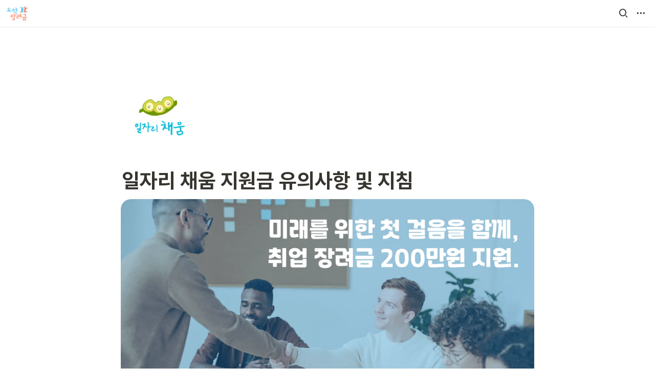

--- FILE ---
content_type: text/html
request_url: https://divawork.oopy.io/bean/notice
body_size: 41750
content:
<!DOCTYPE html><html><head><meta charSet="utf-8"/><meta name="viewport" content="width=device-width,height=device-height,initial-scale=1,maximum-scale=8,viewport-fit=cover"/><script>window.__OOPY__ = window.__OOPY__ || {};window.__OOPY__.yaml = null</script><meta name="google-site-verification" content="Dswis0N9Af2uEk9Lk5rxpwvTp6UMAyUUCaOnwaU4G6E"/><meta name="naver-site-verification" content="36b5e67b25dd0f44ba7017b6756dce8c3e10f47c"/><script async="" src="https://www.googletagmanager.com/gtag/js?id=G-92TYF6QTY6"></script><script>
  window.dataLayer = window.dataLayer || [];
  function gtag(){dataLayer.push(arguments);}
  gtag('js', new Date());

  gtag('config', 'G-92TYF6QTY6');
</script><title>일자리 채움 지원금 유의사항 및 지침</title><meta name="description" content="0. 지원금 지급절차"/><meta property="og:title" content="일자리 채움 지원금 유의사항 및 지침"/><meta property="og:description" content="0. 지원금 지급절차"/><meta property="og:site_name" content="일자리 채움 지원금 유의사항 및 지침"/><meta property="og:type" content="website"/><meta property="og:image" content="https://oopy.lazyrockets.com/api/rest/cdn/image/01973ecb-00ed-710c-8a6e-ecf355cf52b9.jpeg"/><meta property="og:url" content="https://divawork.oopy.io/bean/notice"/><meta name="twitter:card" content="summary_large_image"/><meta name="twitter:title" content="일자리 채움 지원금 유의사항 및 지침"/><meta name="twitter:description" content="0. 지원금 지급절차"/><meta name="twitter:image" content="https://oopy.lazyrockets.com/api/rest/cdn/image/01973ecb-00ed-710c-8a6e-ecf355cf52b9.jpeg"/><link rel="shortcut icon" type="image" href="https://oopy.lazyrockets.com/api/rest/cdn/image/01933dc3-3c62-799e-95b2-d9b83ba86381.png?d=16"/><link rel="apple-touch-icon" href="https://oopy.lazyrockets.com/api/rest/cdn/image/01933dc3-3c62-799e-95b2-d9b83ba86381.png?d=16"/><link rel="canonical" href="https://divawork.oopy.io/bean/notice"/><link rel="stylesheet" href="https://cdn.jsdelivr.net/xeicon/2/xeicon.min.css"/><meta name="next-head-count" content="23"/><link data-next-font="" rel="preconnect" href="/" crossorigin="anonymous"/><link rel="preload" href="https://cdn.lazyrockets.com/_next/static/css/1f554d5e2cd9c84a.css" as="style"/><link rel="stylesheet" href="https://cdn.lazyrockets.com/_next/static/css/1f554d5e2cd9c84a.css" data-n-g=""/><link rel="preload" href="https://cdn.lazyrockets.com/_next/static/css/cbab82b64f56a2c5.css" as="style"/><link rel="stylesheet" href="https://cdn.lazyrockets.com/_next/static/css/cbab82b64f56a2c5.css" data-n-p=""/><link rel="preload" href="https://cdn.lazyrockets.com/_next/static/css/4a36b6b6aa198e6c.css" as="style"/><link rel="stylesheet" href="https://cdn.lazyrockets.com/_next/static/css/4a36b6b6aa198e6c.css"/><noscript data-n-css=""></noscript><script defer="" nomodule="" src="https://cdn.lazyrockets.com/_next/static/chunks/polyfills-c67a75d1b6f99dc8.js"></script><script defer="" src="https://cdn.lazyrockets.com/_next/static/chunks/5810.eadf2ee2b0d28b76.js"></script><script defer="" src="https://cdn.lazyrockets.com/_next/static/chunks/2b7b2d2a.11543cea1032186d.js"></script><script defer="" src="https://cdn.lazyrockets.com/_next/static/chunks/776.9feb564444215ca9.js"></script><script defer="" src="https://cdn.lazyrockets.com/_next/static/chunks/442.13a8e68a098fc194.js"></script><script defer="" src="https://cdn.lazyrockets.com/_next/static/chunks/9230.0fc82f19382dc02b.js"></script><script defer="" src="https://cdn.lazyrockets.com/_next/static/chunks/7757.8a837c5db0b3cfff.js"></script><script defer="" src="https://cdn.lazyrockets.com/_next/static/chunks/2845.cd0c0ea9d3239337.js"></script><script defer="" src="https://cdn.lazyrockets.com/_next/static/chunks/8357.6c1c592abc1b9bb4.js"></script><script defer="" src="https://cdn.lazyrockets.com/_next/static/chunks/1635.dda6116d867295af.js"></script><script defer="" src="https://cdn.lazyrockets.com/_next/static/chunks/6680.a361d4c20bae491c.js"></script><script defer="" src="https://cdn.lazyrockets.com/_next/static/chunks/2121.15857ec4b7d00d4e.js"></script><script defer="" src="https://cdn.lazyrockets.com/_next/static/chunks/6099.f6b9c811b01cbed9.js"></script><script src="https://cdn.lazyrockets.com/_next/static/chunks/webpack-2319ce2ec31dc4e5.js" defer=""></script><script src="https://cdn.lazyrockets.com/_next/static/chunks/framework-a31fb0e66037d890.js" defer=""></script><script src="https://cdn.lazyrockets.com/_next/static/chunks/main-5e8ad880fa778d90.js" defer=""></script><script src="https://cdn.lazyrockets.com/_next/static/chunks/pages/_app-2ef5a9a0d738013d.js" defer=""></script><script src="https://cdn.lazyrockets.com/_next/static/chunks/fec483df-ec55022df2057fa9.js" defer=""></script><script src="https://cdn.lazyrockets.com/_next/static/chunks/5295-4cdcaa63d89ac5e4.js" defer=""></script><script src="https://cdn.lazyrockets.com/_next/static/chunks/6767-8a8114a38dd6a3e3.js" defer=""></script><script src="https://cdn.lazyrockets.com/_next/static/chunks/9770-22ea912702417c2e.js" defer=""></script><script src="https://cdn.lazyrockets.com/_next/static/chunks/2023-54a36bbdb9113f88.js" defer=""></script><script src="https://cdn.lazyrockets.com/_next/static/chunks/6835-ba9c852fb66767e5.js" defer=""></script><script src="https://cdn.lazyrockets.com/_next/static/chunks/9229-0d4f5ec0a09dd550.js" defer=""></script><script src="https://cdn.lazyrockets.com/_next/static/chunks/4665-3fc49e49b27c41a8.js" defer=""></script><script src="https://cdn.lazyrockets.com/_next/static/chunks/pages/%5Bid%5D-01360cf28da46c36.js" defer=""></script><script src="https://cdn.lazyrockets.com/_next/static/92yYEXjamAbpPykJtcZo4/_buildManifest.js" defer=""></script><script src="https://cdn.lazyrockets.com/_next/static/92yYEXjamAbpPykJtcZo4/_ssgManifest.js" defer=""></script></head><body><div id="__next"><div class="css-0"><div style="font-family:&#x27;Pretendard&#x27;,  ui-sans-serif, -apple-system, BlinkMacSystemFont, &quot;Segoe UI&quot;, Helvetica, &quot;Apple Color Emoji&quot;, Arial, sans-serif, &quot;Segoe UI Emoji&quot;, &quot;Segoe UI Symbol&quot;;font-size:16px;line-height:1.5"><style data-emotion="css-global 1a9c7xg">:root{--emoji-font-family:"Apple Color Emoji","Segoe UI Emoji","NotoColorEmoji","Noto Color Emoji","Segoe UI Symbol","Android Emoji","EmojiSymbols";--page-max-width:1000px;--content-max-width:808px;}:root{--page-cover-height:30vh;--page-header-font-size:40px;--page-content-padding-bottom:10vh;}:root .padding{padding-left:calc(96px + env(safe-area-inset-left));padding-right:calc(96px + env(safe-area-inset-right));}:root .width{max-width:100%;width:var(--page-max-width);}@media (max-width: 480px){:root{--page-cover-height:200px;--page-header-font-size:32px;--page-content-padding-bottom:0;}:root .padding{padding-left:calc(24px + env(safe-area-inset-left));padding-right:calc(24px + env(safe-area-inset-right));}:root .width{max-width:100%;width:100%;}}[role="button"]:not([tabindex="-1"]){cursor:pointer;}[role="button"]:not([tabindex="-1"]):hover{background:rgba(55, 53, 47, 0.08);}[role="button"]:not([tabindex="-1"]):active{background:rgba(55, 53, 47, 0.16);}[placeholder]:empty::before{content:attr(placeholder);min-height:1em;color:rgb(55, 53, 47);-webkit-text-fill-color:rgba(55, 53, 47, 0.2);}body{background-color:rgba(255, 255, 255, 0.12);overflow-x:hidden;}@media (max-width: 480px){[role="button"][tabindex="0"]:active{background:none;opacity:0.4;}}@-webkit-keyframes glow{0%{opacity:1;}50%{opacity:0;}100%{opacity:1;}}@keyframes glow{0%{opacity:1;}50%{opacity:0;}100%{opacity:1;}}.admin-halo{position:absolute;top:-4px;bottom:-4px;left:-4px;right:-4px;border-radius:8px;pointer-events:none;background:rgba(46, 170, 220, 0.35);box-shadow:0 0 2px 2px rgba(0, 0, 0, 0.1);-webkit-animation:1s ease glow infinite;animation:1s ease glow infinite;-webkit-animation-delay:200ms;animation-delay:200ms;}*{scroll-margin-top:100px;}.notion-page-mention-token.notion-enable-hover:hover,.notion-external-object-token.notion-enable-hover:hover{cursor:pointer!important;background:rgba(148, 148, 148, 0.15);box-shadow:0 0 0 3px rgb(148 148 148 / 15%);border-radius:1px;}.pageLinkIndicator{display:none!important;}</style><div class="notion-app"><div class="notion-app-inner notion-light-theme" style="color:rgb(55, 53, 47);fill:currentcolor;line-height:1.5"><div class="notion-frame" style="flex-grow:0;flex-shrink:1;display:flex;flex-direction:column;background:rgba(255, 255, 255, 0.12);z-index:1"><style data-emotion="css xoxc3n">.css-xoxc3n{--color:rgb(22, 99, 249);}</style><style data-emotion="css 4y4uix">.css-4y4uix{display:-webkit-box;display:-webkit-flex;display:-ms-flexbox;display:flex;-webkit-flex-direction:column;-ms-flex-direction:column;flex-direction:column;width:100%;z-index:1000000;--color:rgb(22, 99, 249);}.css-4y4uix *{white-space:pre-wrap;}</style><div class="css-4y4uix ej0hkt126"><style data-emotion="css 1hvjv3r">.css-1hvjv3r{position:relative;display:-webkit-box;display:-webkit-flex;display:-ms-flexbox;display:flex;-webkit-flex-direction:column;-ms-flex-direction:column;flex-direction:column;width:100%;z-index:1;}@media (max-width: 780px){.css-1hvjv3r{display:none;}}</style><div class="css-1hvjv3r ej0hkt125"><style data-emotion="css vr3t5b">.css-vr3t5b{position:fixed;top:0;bottom:0;left:0;right:0;pointer-events:none;-webkit-transition:300ms;transition:300ms;}</style><div class="css-vr3t5b ej0hkt124" style="background-color:rgba(0,0,0,0);pointer-events:none"></div><style data-emotion="css 1icxqjk">.css-1icxqjk{background-color:rgba(255, 255, 255, 0.8);-webkit-transition:background-color 300ms;transition:background-color 300ms;}</style><style data-emotion="css 1m17s0k">.css-1m17s0k{position:relative;display:grid;width:100%;padding:0px 12px;z-index:1;background-color:rgba(255, 255, 255, 0.8);-webkit-transition:background-color 300ms;transition:background-color 300ms;}</style><div class="notion-topbar css-1m17s0k ej0hkt123" style="height:52px;grid-template-columns:1fr 10fr 1fr"><style data-emotion="css 1e64q20">.css-1e64q20{display:-webkit-box;display:-webkit-flex;display:-ms-flexbox;display:flex;-webkit-align-items:center;-webkit-box-align:center;-ms-flex-align:center;align-items:center;max-height:100%;}</style><div style="height:52px" class="css-1e64q20 ej0hkt121"><a href="/" target="_self" aria-label="Go to home" class="css-1e64q20 ej0hkt120"><style data-emotion="css cvdst6">.css-cvdst6{-webkit-align-self:center;-ms-flex-item-align:center;align-self:center;max-height:100%;}</style><img src="https://oopy.lazyrockets.com/api/rest/cdn/image/019395ee-f59a-73d8-a727-fd3b92edadaf.png" alt="home" style="height:44px" class="css-cvdst6 ej0hkt119"/></a></div><style data-emotion="css 18frfag">.css-18frfag{display:grid;grid-template-columns:repeat(
                        0,
                        1fr
                      );}</style><div class="css-18frfag"></div><style data-emotion="css 19mh0x6">.css-19mh0x6{display:-webkit-box;display:-webkit-flex;display:-ms-flexbox;display:flex;-webkit-align-items:center;-webkit-box-align:center;-ms-flex-align:center;align-items:center;-webkit-box-pack:end;-ms-flex-pack:end;-webkit-justify-content:flex-end;justify-content:flex-end;}</style><div class="css-19mh0x6 ej0hkt118"><style data-emotion="css 6j9f09">.css-6j9f09{position:relative;display:-webkit-box;display:-webkit-flex;display:-ms-flexbox;display:flex;-webkit-align-items:center;-webkit-box-align:center;-ms-flex-align:center;align-items:center;border-radius:8px;cursor:pointer;padding:4px;margin:0 2px;-webkit-flex-shrink:0;-ms-flex-negative:0;flex-shrink:0;font-size:16px;}</style><div style="padding:4px 6px" role="button" aria-label="Search" class="css-6j9f09 ej0hkt117"><style data-emotion="css 14is9qy">.css-14is9qy{font-size:20px;}</style><i class="xi-search css-14is9qy ej0hkt116"></i></div><div style="position:relative"><div role="button" class="css-6j9f09 ej0hkt117"><i class="xi-ellipsis-h css-14is9qy ej0hkt116"></i></div></div></div></div><style data-emotion="css 1s2cmb8">.css-1s2cmb8{width:100%;border-bottom:2px solid #F5F5F5;}</style><div class="css-1s2cmb8 ej0hkt122"></div></div><style data-emotion="css omlltc">.css-omlltc{position:relative;display:none;-webkit-flex-direction:column;-ms-flex-direction:column;flex-direction:column;z-index:1;}@media (max-width: 780px){.css-omlltc{display:-webkit-box;display:-webkit-flex;display:-ms-flexbox;display:flex;}}</style><div class="css-omlltc ej0hkt18"><style data-emotion="css 1n33a38">.css-1n33a38{position:fixed;top:0;bottom:0;left:0;right:0;-webkit-transition:300ms;transition:300ms;z-index:10;}</style><div class="css-1n33a38 ej0hkt16" style="background-color:rgba(0,0,0,0);pointer-events:none"></div><div><style data-emotion="css 14qi5oc">.css-14qi5oc{position:relative;display:grid;width:100%;padding:0px 12px;z-index:1;display:-webkit-box;display:-webkit-flex;display:-ms-flexbox;display:flex;-webkit-align-items:center;-webkit-box-align:center;-ms-flex-align:center;align-items:center;-webkit-box-pack:justify;-webkit-justify-content:space-between;justify-content:space-between;border:none;background-color:rgba(255, 255, 255, 0.8);-webkit-transition:background-color 300ms;transition:background-color 300ms;}</style><div class="notion-topbar css-14qi5oc ej0hkt17"><div style="height:52px" class="css-1e64q20 ej0hkt121"><a href="/" target="_self" aria-label="Go to home" class="css-1e64q20 ej0hkt120"><img src="https://oopy.lazyrockets.com/api/rest/cdn/image/019395ee-f59a-73d8-a727-fd3b92edadaf.png" alt="home" style="height:44px" class="css-cvdst6 ej0hkt119"/></a></div><div style="display:flex;align-items:center"><div role="button" aria-label="Search" class="css-6j9f09 ej0hkt117"><i class="xi-search css-14is9qy ej0hkt116"></i></div></div></div><div class="css-1s2cmb8 ej0hkt122"></div></div><style data-emotion="css 951uk4">.css-951uk4{position:fixed;top:0;right:0;bottom:0;width:80vw;max-width:400px;background-color:rgba(255, 255, 255, 0.12);z-index:100;box-shadow:0 0 4px 4px rgba(0, 0, 0, 0.15);overscroll-behavior:contain;overflow-y:auto;}</style><div class="css-951uk4 ej0hkt15" draggable="false" style="right:-100vw;visibility:hidden;-webkit-touch-callout:none;-webkit-user-select:none;user-select:none;touch-action:pan-y"><style data-emotion="css 1vidp2x">.css-1vidp2x{position:-webkit-sticky;position:sticky;top:0;display:-webkit-box;display:-webkit-flex;display:-ms-flexbox;display:flex;-webkit-align-items:center;-webkit-box-align:center;-ms-flex-align:center;align-items:center;-webkit-box-pack:end;-ms-flex-pack:end;-webkit-justify-content:flex-end;justify-content:flex-end;width:100%;height:48px;padding:0 12px;background-color:inherit;z-index:10;border-bottom:2px solid #F5F5F5;}</style><div style="font-size:smaller" class="css-1vidp2x ej0hkt13"><div><div role="button" class="css-6j9f09 ej0hkt117"><i class="xi-share-alt css-14is9qy ej0hkt116" style="margin-right:6px"></i>Share</div></div><style data-emotion="css jgkbgb">.css-jgkbgb{height:24px;margin-left:8px;}</style><div style="height:24px" class="css-jgkbgb e6eld7i0"><label aria-label="Turn on the dark mode"><div class="theme-button" style="position:relative;display:inline-block;text-align:left;opacity:1;direction:ltr;border-radius:12px;-webkit-transition:opacity 0.25s;-moz-transition:opacity 0.25s;transition:opacity 0.25s;touch-action:none;-webkit-tap-highlight-color:rgba(0, 0, 0, 0);-webkit-user-select:none;-moz-user-select:none;-ms-user-select:none;user-select:none"><div class="react-switch-bg" style="height:24px;width:44px;margin:0;position:relative;background:#D2D2D2;border-radius:12px;cursor:pointer;-webkit-transition:background 0.25s;-moz-transition:background 0.25s;transition:background 0.25s"><div style="height:24px;width:25.5px;position:relative;opacity:0;pointer-events:none;-webkit-transition:opacity 0.25s;-moz-transition:opacity 0.25s;transition:opacity 0.25s"><img src="https://cdn.lazyrockets.com/_next/static/media/dark-mode.4361da89.png" alt="moon" style="position:absolute;top:50%;left:50%;transform:translate(-50%, -50%);width:16px;height:16px"/></div><div style="height:24px;width:25.5px;position:absolute;opacity:1;right:0;top:0;pointer-events:none;-webkit-transition:opacity 0.25s;-moz-transition:opacity 0.25s;transition:opacity 0.25s"><img src="https://cdn.lazyrockets.com/_next/static/media/light-mode.1da8c58f.png" alt="sun" style="position:absolute;top:50%;left:50%;transform:translate(-50%, -50%);width:16px;height:16px"/></div></div><div class="react-switch-handle" style="height:15px;width:15px;background:#ffffff;display:inline-block;cursor:pointer;border-radius:50%;position:absolute;transform:translateX(4.5px);top:4.5px;outline:0;border:0;-webkit-transition:background-color 0.25s, transform 0.25s, box-shadow 0.15s;-moz-transition:background-color 0.25s, transform 0.25s, box-shadow 0.15s;transition:background-color 0.25s, transform 0.25s, box-shadow 0.15s"></div><input type="checkbox" role="switch" aria-checked="false" style="border:0;clip:rect(0 0 0 0);height:1px;margin:-1px;overflow:hidden;padding:0;position:absolute;width:1px"/></div></label></div><div style="flex:1"></div><div aria-label="Close menu" class="css-6j9f09 ej0hkt117"><i class="xi-close css-14is9qy ej0hkt116"></i></div></div></div></div></div><div class="notion-scroller vertical horizontal" style="position:relative;z-index:1;flex-grow:1;margin-right:0px;margin-bottom:0px"><div style="display:flex;flex-direction:column;width:100%;align-items:center;flex-shrink:0;flex-grow:0"><div class="width padding"><div style="user-select:none;display:flex;align-items:center;justify-content:center;height:140px;width:140px;border-radius:3px;flex-shrink:0;margin-top:96px;margin-left:3px;margin-bottom:0px;align-self:flex-start;position:relative;z-index:1" class="page-icon"><div><div style="width:100%;height:100%"><img alt="" style="display:block;object-fit:cover;border-radius:3px;width:124.32px;height:124.32px;transition:opacity 100ms ease-out 0s" src="https://oopy.lazyrockets.com/api/v2/notion/image?src=https%3A%2F%2Fprod-files-secure.s3.us-west-2.amazonaws.com%2Fac8ccd0c-81b9-4c6c-ac00-5ec4c96c1848%2Fbd7501ea-8ba1-4dc4-8640-a4709e7fa055%2F%25EB%25B9%2588%25EC%259D%25BC%25EC%259E%2590%25EB%25A6%25AC-001_(2).png&amp;blockId=9065e813-9512-48f8-9637-04bc330d53ae&amp;width=256" class="css-1xdhyk6 e5kxa4l0"/></div></div></div><style data-emotion="css nk1qf1">.css-nk1qf1{display:-webkit-box;display:-webkit-flex;display:-ms-flexbox;display:flex;-webkit-box-pack:start;-ms-flex-pack:start;-webkit-justify-content:flex-start;justify-content:flex-start;-webkit-box-flex-wrap:wrap;-webkit-flex-wrap:wrap;-ms-flex-wrap:wrap;flex-wrap:wrap;margin-left:-1px;pointer-events:none;height:24px;margin-top:8px;margin-bottom:4px;}@media (max-width: 480px){.css-nk1qf1{height:auto;margin-top:16px;margin-bottom:32px;}}</style><div class="notion-page-controls css-nk1qf1 e1stv1eg0"></div><div data-block-id="9065e813-9512-48f8-9637-04bc330d53ae" class="notion-page-block" style="color:rgb(55, 53, 47);font-weight:700;font-size:var(--page-header-font-size);line-height:1.2;cursor:text;display:flex;align-items:center;font-family:&#x27;Pretendard&#x27;, ui-sans-serif, -apple-system, BlinkMacSystemFont, &quot;Segoe UI&quot;, Helvetica, &quot;Apple Color Emoji&quot;, Arial, sans-serif, &quot;Segoe UI Emoji&quot;, &quot;Segoe UI Symbol&quot;"><h1 class="page-title" contenteditable="false" spellcheck="true" placeholder="Untitled" data-root="true" style="font-weight:700;font-size:var(--page-header-font-size);margin:0;max-width:100%;width:100%;white-space:pre-wrap;word-break:break-word;padding:3px 2px"><span data-token-index="0">일자리 채움 지원금 유의사항 및 지침</span></h1></div></div></div><div style="width:100%;display:flex;flex-direction:column;align-items:center;flex-shrink:0;flex-grow:0"><div class="width padding"></div></div><div class="notion-page-content width padding" style="flex-shrink:0;flex-grow:1;max-width:100%;display:flex;align-items:center;flex-direction:column;color:rgb(55, 53, 47);padding-top:5px;padding-bottom:var(--page-content-padding-bottom);margin:0 auto;font-size:16px;line-height:1.5;font-family:&#x27;Pretendard&#x27;,  ui-sans-serif, -apple-system, BlinkMacSystemFont, &quot;Segoe UI&quot;, Helvetica, &quot;Apple Color Emoji&quot;, Arial, sans-serif, &quot;Segoe UI Emoji&quot;, &quot;Segoe UI Symbol&quot;"><style data-emotion="css 1571gtv">.css-1571gtv{width:100%;max-width:100%;-webkit-align-self:center;-ms-flex-item-align:center;align-self:center;margin-top:4px;margin-bottom:4px;}</style><div data-block-id="b8a36923-51f3-4b5a-998d-380740772d7e" class="notion-image-block css-1571gtv"><div><div style="display:flex"><div class="notion-cursor-default" style="position:relative;overflow:hidden;flex-grow:1"><div style="position:relative"><div style="width:100%;height:100%"><style data-emotion="css 1h2zfet">.css-1h2zfet{display:block;object-fit:cover;border-radius:1px;width:100%;height:auto;pointer-events:auto;border-radius:20px;}</style><style data-emotion="css fu6i6g">.css-fu6i6g{display:block;object-fit:cover;border-radius:1px;width:100%;height:auto;pointer-events:auto;border-radius:20px;}</style><img loading="lazy" class="css-fu6i6g e5kxa4l0" src="https://oopy.lazyrockets.com/api/v2/notion/image?src=https%3A%2F%2Fprod-files-secure.s3.us-west-2.amazonaws.com%2Fac8ccd0c-81b9-4c6c-ac00-5ec4c96c1848%2Fcc5d465e-10c3-44de-8342-04fdf759adb4%2F%25EB%25B9%2588%25EC%259D%25BC%25EC%259E%2590%25EB%25A6%25AC-%25ED%258E%2598%25EC%259D%25B4%25EC%25A7%2580-%25EC%259D%25B4%25EB%25AF%25B8%25EC%25A7%2580-001.png&amp;blockId=b8a36923-51f3-4b5a-998d-380740772d7e"/></div></div></div></div></div></div><style data-emotion="css 19s6ooy">.css-19s6ooy{width:100%;margin-top:1px;margin-bottom:1px;max-width:calc(
                                                        100vw - 192px
                                                      );}@media (max-width: 480px){.css-19s6ooy{max-width:100%;}}</style><div data-block-id="bc502931-88f7-4149-ba70-e0033b6d48ee" class="notion-divider-block css-19s6ooy"><div class="notion-cursor-default" style="display:flex;align-items:center;justify-content:center;pointer-events:auto;width:100%;height:13px;flex:0 0 auto;color:rgb(228, 227, 226)"><div style="width:100%;height:1px;visibility:visible;border-bottom:1px solid rgba(55, 53, 47, 0.12)"></div></div></div><style data-emotion="css 1mtbuw6">.css-1mtbuw6{max-width:calc(
                                                        100vw - 192px
                                                      );}@media (max-width: 480px){.css-1mtbuw6{max-width:100%;}}</style><div data-block-id="0801544c-c0a9-44c7-a1c3-a2e4bfd1e555" class="notion-sub_header-block css-1mtbuw6" style="position:relative;width:100%;margin-top:1.4em;margin-bottom:1px;font-family:&#x27;Pretendard&#x27;, ui-sans-serif, -apple-system, BlinkMacSystemFont, &quot;Segoe UI&quot;, Helvetica, &quot;Apple Color Emoji&quot;, Arial, sans-serif, &quot;Segoe UI Emoji&quot;, &quot;Segoe UI Symbol&quot;"><style data-emotion="css 1fxzsm1">.css-1fxzsm1{display:-webkit-box;display:-webkit-flex;display:-ms-flexbox;display:flex;width:100%;}</style><div style="background-color:rgb(231, 243, 248)" class="css-1fxzsm1"><style data-emotion="css 1xw42v5">.css-1xw42v5{max-width:100%;width:100%;white-space:pre-wrap;word-break:break-word;padding:3px 2px;font-weight:600;font-size:1.875em;line-height:1.3;margin:0;font-size:1.5em;line-height:1.3;}@media (max-width: 480px){.css-1xw42v5{font-size:1.5em;}}@media (max-width: 480px){.css-1xw42v5{font-size:1.25em;}}</style><h3 class="css-1xw42v5 ermrpt52"><span data-token-index="0">0.</span><span data-token-index="1" style="background:rgb(231, 243, 248)"> </span><span data-token-index="2" style="background:rgb(231, 243, 248);font-weight:600">지원금 지급절차</span></h3></div></div><style data-emotion="css vhphko">.css-vhphko{width:100%;max-width:calc(
                                                        100vw - 192px
                                                      );margin-top:1px;margin-bottom:1px;}@media (max-width: 480px){.css-vhphko{max-width:100%;}}</style><div data-block-id="6bfdde5a-abcf-4ba3-ae1c-8eebb46da802" class="notion-text-block css-vhphko" style="color:inherit;fill:inherit"><div style="display:flex"><style data-emotion="css 1g4vl24">.css-1g4vl24{max-width:100%;width:100%;white-space:pre-wrap;word-break:break-word;padding:3px 2px;}</style><div contenteditable="false" spellcheck="true" placeholder=" " data-root="true" class="css-1g4vl24"><span data-token-index="0">사업참여신청(청년) <style data-emotion="css 17n57fk">.css-17n57fk{width:1em;height:1em;line-height:1em;background-repeat:no-repeat;background:url("https://cdn.lazyrockets.com/_next/static/media/emoji.0d02c5b5.png");background-position-x:98.30508474576271%;background-position-y:35.59322033898305%;-webkit-background-size:6000% 6000%;background-size:6000% 6000%;}</style><img class="notion-emoji css-17n57fk" src="[data-uri]" style="width:1em;height:1em;line-height:1em;vertical-align:-0.1em;margin:0"/> 접수 및 서류 검토 <img class="notion-emoji css-17n57fk" src="[data-uri]" style="width:1em;height:1em;line-height:1em;vertical-align:-0.1em;margin:0"/> 최종 승인 확인 전화 <img class="notion-emoji css-17n57fk" src="[data-uri]" style="width:1em;height:1em;line-height:1em;vertical-align:-0.1em;margin:0"/> 승인 및 고용센터 지급의뢰 <img class="notion-emoji css-17n57fk" src="[data-uri]" style="width:1em;height:1em;line-height:1em;vertical-align:-0.1em;margin:0"/> 지원금 지급</span></div></div><style data-emotion="css ujcdi3">.css-ujcdi3{display:-webkit-box;display:-webkit-flex;display:-ms-flexbox;display:flex;-webkit-flex-direction:column;-ms-flex-direction:column;flex-direction:column;padding-left:1.5em;}</style><div class="css-ujcdi3"></div></div><div data-block-id="6ab4be9d-0349-4f70-a7d3-2d0c004946ea" class="notion-bulleted_list-block css-19s6ooy"><div style="display:flex;align-items:flex-start;width:100%;padding-left:2px;color:inherit;fill:inherit"><div class="pseudoSelection" style="user-select:none;--pseudoSelection--background:transparent;margin-right:2px;width:24px;display:flex;align-items:center;justify-content:center;flex-grow:0;flex-shrink:0;min-height:calc(1.5em + 3px + 3px)"><div class="pseudoBefore" style="font-size:1.5em;line-height:1;margin-bottom:0px;font-family:Arial">•</div></div><div style="flex:1 1 0px;min-width:1px;display:flex;flex-direction:column"><div style="display:flex"><div contenteditable="false" spellcheck="true" placeholder="List" data-root="true" style="max-width:100%;width:100%;white-space:pre-wrap;word-break:break-word;padding:3px 2px;text-align:left"><span data-token-index="0">단, 보완 사항 발생 시 보완이 모두 처리되어야 승인이 가능함</span></div></div></div></div></div><div data-block-id="409c9eba-9b2d-4cf3-b0ee-59c567804a5d" class="notion-sub_header-block css-1mtbuw6" style="position:relative;width:100%;margin-top:1.4em;margin-bottom:1px;font-family:&#x27;Pretendard&#x27;, ui-sans-serif, -apple-system, BlinkMacSystemFont, &quot;Segoe UI&quot;, Helvetica, &quot;Apple Color Emoji&quot;, Arial, sans-serif, &quot;Segoe UI Emoji&quot;, &quot;Segoe UI Symbol&quot;"><div style="background-color:rgb(231, 243, 248)" class="css-1fxzsm1"><h3 class="css-1xw42v5 ermrpt52"><span data-token-index="0" style="background:rgb(231, 243, 248)">1. </span><span data-token-index="1" style="background:rgb(231, 243, 248);font-weight:600">지원금 지급일정</span></h3></div></div><div data-block-id="f3a9786c-051a-489e-a18d-7053598d548d" class="notion-text-block css-vhphko" style="color:inherit;fill:inherit"><div style="display:flex"><div contenteditable="false" spellcheck="true" placeholder=" " data-root="true" class="css-1g4vl24"><span data-token-index="0">지원금 지급은 고용센터 지급의뢰 일로부터 영업일 기준 3주에서 </span><span data-token-index="1" style="font-weight:600;color:rgb(55, 53, 47)">최대 한 달 소요</span><span data-token-index="2">되고 있습니다.</span></div></div><div class="css-ujcdi3"></div></div><div data-block-id="70c3181f-3285-4a41-a37d-b95c03c5bcb9" class="notion-text-block css-vhphko" style="color:inherit;fill:inherit"><div style="display:flex"><div contenteditable="false" spellcheck="true" placeholder=" " data-root="true" class="css-1g4vl24"><span data-token-index="0" style="color:rgb(11, 110, 153);font-weight:600">(*보완사항이 있을 시 더 지연될 수 있음)</span></div></div><div class="css-ujcdi3"></div></div><div data-block-id="f30b23fd-4af5-4a9b-b04a-60915364892b" class="notion-text-block css-vhphko" style="color:inherit;fill:inherit"><div style="display:flex"><div contenteditable="false" spellcheck="true" placeholder=" " data-root="true" class="css-1g4vl24"></div></div><div class="css-ujcdi3"></div></div><div data-block-id="561d0c3d-5a62-4dec-9dfc-988a5e296670" class="notion-sub_header-block css-1mtbuw6" style="position:relative;width:100%;margin-top:1.4em;margin-bottom:1px;font-family:&#x27;Pretendard&#x27;, ui-sans-serif, -apple-system, BlinkMacSystemFont, &quot;Segoe UI&quot;, Helvetica, &quot;Apple Color Emoji&quot;, Arial, sans-serif, &quot;Segoe UI Emoji&quot;, &quot;Segoe UI Symbol&quot;"><div style="background-color:rgb(231, 243, 248)" class="css-1fxzsm1"><h3 class="css-1xw42v5 ermrpt52"><span data-token-index="0" style="background:rgb(231, 243, 248)">2.</span><span data-token-index="1" style="font-weight:600;background:rgb(231, 243, 248)">유의 사항</span></h3></div></div><div data-block-id="d215869a-93da-4eef-b335-1d76fe8108a4" class="notion-sub_sub_header-block css-1mtbuw6" style="position:relative;width:100%;margin-top:1em;margin-bottom:1px;font-family:&#x27;Pretendard&#x27;, ui-sans-serif, -apple-system, BlinkMacSystemFont, &quot;Segoe UI&quot;, Helvetica, &quot;Apple Color Emoji&quot;, Arial, sans-serif, &quot;Segoe UI Emoji&quot;, &quot;Segoe UI Symbol&quot;"><div style="color:inherit;fill:inherit" class="css-1fxzsm1"><style data-emotion="css 5mso2m">.css-5mso2m{max-width:100%;width:100%;white-space:pre-wrap;word-break:break-word;padding:3px 2px;font-weight:600;font-size:1.875em;line-height:1.3;margin:0;font-size:1.25em;line-height:1.3;}@media (max-width: 480px){.css-5mso2m{font-size:1.5em;}}@media (max-width: 480px){.css-5mso2m{font-size:1.17em;}}</style><h4 class="css-5mso2m ermrpt51"><span data-token-index="0">● </span><span data-token-index="1" style="font-weight:600">청년 본인이 참여하는 지원 사업 체크하기!</span></h4></div></div><div data-block-id="9167ba69-4eb7-4135-b2b0-e8ccaa6bd6db" class="notion-text-block css-vhphko" style="color:inherit;fill:inherit"><div style="display:flex"><div contenteditable="false" spellcheck="true" placeholder=" " data-root="true" class="css-1g4vl24"><span data-token-index="0">청년 본인이 참여하는 타 자산 형성 지원 사업이 중복 지원이 안된다면 !</span></div></div><div class="css-ujcdi3"></div></div><div data-block-id="d4355ed7-9cd0-415b-b38c-0230bdc57664" class="notion-text-block css-vhphko" style="color:inherit;fill:inherit"><div style="display:flex"><div contenteditable="false" spellcheck="true" placeholder=" " data-root="true" class="css-1g4vl24"><span data-token-index="0">타 지원 사업 지원금을 전액 반환 처리 하셔야 합니다.</span></div></div><div class="css-ujcdi3"></div></div><div data-block-id="160c1a72-e1e6-4d71-9259-254d8b88de29" class="notion-text-block css-vhphko" style="color:inherit;fill:inherit"><div style="display:flex"><div contenteditable="false" spellcheck="true" placeholder=" " data-root="true" class="css-1g4vl24"><span data-token-index="0" style="font-weight:600;color:rgb(224, 62, 62)">(* 일자리 채움 청년 지원금은 지급되면 </span><span data-token-index="1" style="font-weight:600;color:rgb(224, 62, 62);border-bottom:0.05em solid;word-wrap:break-word">환수가 불가능</span><span data-token-index="2" style="font-weight:600;color:rgb(224, 62, 62)">합니다.)</span></div></div><div class="css-ujcdi3"></div></div><div data-block-id="4eaac966-0e31-4892-aa73-17d41e651e8b" class="notion-text-block css-vhphko" style="color:inherit;fill:inherit"><div style="display:flex"><div contenteditable="false" spellcheck="true" placeholder=" " data-root="true" class="css-1g4vl24"><span data-token-index="0">일자리 채움 청년 지원금의 제 1차 지원금 지급 전 청년 본인이 참여하는 타 지원 사업의 중복 지원 가능 여부를 확인하신 후 불이익 없도록 부탁 드립니다 !</span></div></div><div class="css-ujcdi3"></div></div><div data-block-id="e67ac8af-384a-413f-acc4-b1681139906d" class="notion-text-block css-vhphko" style="color:inherit;fill:inherit"><div style="display:flex"><div contenteditable="false" spellcheck="true" placeholder=" " data-root="true" class="css-1g4vl24"></div></div><div class="css-ujcdi3"></div></div><div data-block-id="5629717f-056e-4080-aa6c-be7c19e3587b" class="notion-sub_sub_header-block css-1mtbuw6" style="position:relative;width:100%;margin-top:1em;margin-bottom:1px;font-family:&#x27;Pretendard&#x27;, ui-sans-serif, -apple-system, BlinkMacSystemFont, &quot;Segoe UI&quot;, Helvetica, &quot;Apple Color Emoji&quot;, Arial, sans-serif, &quot;Segoe UI Emoji&quot;, &quot;Segoe UI Symbol&quot;"><div style="color:inherit;fill:inherit" class="css-1fxzsm1"><h4 class="css-5mso2m ermrpt51"><span data-token-index="0">● </span><span data-token-index="1" style="font-weight:600">일자리 채움 청년 지원금은 재 가입이 불가능합니다 !</span></h4></div></div><div data-block-id="60df6a88-c0a5-49d3-b39e-57a8f257dcc0" class="notion-text-block css-vhphko" style="color:inherit;fill:inherit"><div style="display:flex"><div contenteditable="false" spellcheck="true" placeholder=" " data-root="true" class="css-1g4vl24"><span data-token-index="0">일자리 채움 청년 지원금은</span><span data-token-index="1" style="color:rgb(224, 62, 62)"> </span><span data-token-index="2" style="font-weight:600;color:rgb(224, 62, 62)">1인당 가입 기회 1회</span><span data-token-index="3" style="color:rgb(224, 62, 62)"> </span><span data-token-index="4">입니다 !</span></div></div><div class="css-ujcdi3"></div></div><div data-block-id="5cfb692d-e978-4884-87e5-f340ac74e724" class="notion-text-block css-vhphko" style="color:inherit;fill:inherit"><div style="display:flex"><div contenteditable="false" spellcheck="true" placeholder=" " data-root="true" class="css-1g4vl24"><span data-token-index="0">현재 기업에서 3개월 근속 유지 후 1회차 지원금을 받은 후 이직하였을 때</span></div></div><div class="css-ujcdi3"></div></div><div data-block-id="39320305-804a-4c58-a8cc-4c4ba05a0e5d" class="notion-text-block css-vhphko" style="color:inherit;fill:inherit"><div style="display:flex"><div contenteditable="false" spellcheck="true" placeholder=" " data-root="true" class="css-1g4vl24"><span data-token-index="0">일자리 채움 청년 지원금 재 가입은 불가능합니다.</span></div></div><div class="css-ujcdi3"></div></div><div data-block-id="44e4772d-baef-482b-99bc-83020deddb48" class="notion-text-block css-vhphko" style="color:inherit;fill:inherit"><div style="display:flex"><div contenteditable="false" spellcheck="true" placeholder=" " data-root="true" class="css-1g4vl24"><span data-token-index="0" style="color:rgb(55, 53, 47);font-style:italic"> </span></div></div><div class="css-ujcdi3"></div></div><div data-block-id="6bd0e03f-e2f7-476d-8f11-fad800c20907" class="notion-text-block css-vhphko" style="color:inherit;fill:inherit"><div style="display:flex"><div contenteditable="false" spellcheck="true" placeholder=" " data-root="true" class="css-1g4vl24"><span data-token-index="0" style="color:rgb(224, 62, 62)">**</span><span data-token-index="1" style="font-weight:600;font-style:italic;color:rgb(224, 62, 62)">추가 지원금 지원의 예외 사유</span></div></div><div class="css-ujcdi3"></div></div><div data-block-id="7756e82f-f8ca-4941-ab32-c7aaf1660299" class="notion-text-block css-vhphko" style="color:inherit;fill:inherit"><div style="display:flex"><div contenteditable="false" spellcheck="true" placeholder=" " data-root="true" class="css-1g4vl24"><span data-token-index="0" style="font-style:italic">원칙상 일자리 채움 지원금의 중복 지급을 불허하나, 대상기업 폐업으로 1회만 지원금을 받은 경우,</span></div></div><div class="css-ujcdi3"></div></div><div data-block-id="9e5b4bdc-1772-473e-a18f-92f131b55433" class="notion-text-block css-vhphko" style="color:inherit;fill:inherit"><div style="display:flex"><div contenteditable="false" spellcheck="true" placeholder=" " data-root="true" class="css-1g4vl24"><span data-token-index="0" style="font-style:italic">타 사업장에 취업시 1회차 지원금 추가지급이 가능함 </span><span data-token-index="1" style="font-style:italic">단, 1회차 추가 지급 역시 지원요건을 모두 충족해야함</span></div></div><div class="css-ujcdi3"></div></div><div data-block-id="7a4c68b9-7809-483e-8efc-94a49e9d7d22" class="notion-text-block css-vhphko" style="color:inherit;fill:inherit"><div style="display:flex"><div contenteditable="false" spellcheck="true" placeholder=" " data-root="true" class="css-1g4vl24"></div></div><div class="css-ujcdi3"></div></div><div data-block-id="5f089cc7-b88c-4b03-b6a1-b0c3a90738e8" class="notion-sub_sub_header-block css-1mtbuw6" style="position:relative;width:100%;margin-top:1em;margin-bottom:1px;font-family:&#x27;Pretendard&#x27;, ui-sans-serif, -apple-system, BlinkMacSystemFont, &quot;Segoe UI&quot;, Helvetica, &quot;Apple Color Emoji&quot;, Arial, sans-serif, &quot;Segoe UI Emoji&quot;, &quot;Segoe UI Symbol&quot;"><div style="color:inherit;fill:inherit" class="css-1fxzsm1"><h4 class="css-5mso2m ermrpt51"><span data-token-index="0">● </span><span data-token-index="1" style="font-weight:600">근속관련 안내 유의 사항</span></h4></div></div><div data-block-id="9ffead8f-e43d-4254-93cf-d5301fc870f1" class="notion-text-block css-vhphko" style="color:inherit;fill:inherit"><div style="display:flex"><div contenteditable="false" spellcheck="true" placeholder=" " data-root="true" class="css-1g4vl24"><span data-token-index="0">퇴사, 휴직, 병가 등 근속 변경 시점을 기준으로</span><span data-token-index="1" style="color:rgb(224, 62, 62)"> </span><span data-token-index="2" style="font-weight:600;color:rgb(224, 62, 62)">지원금을 일할 계산 지급 하지 않음</span></div></div><div class="css-ujcdi3"></div></div><div data-block-id="f815cdb2-63c4-491a-a097-64e2e5f05574" class="notion-text-block css-vhphko" style="color:inherit;fill:inherit"><div style="display:flex"><div contenteditable="false" spellcheck="true" placeholder=" " data-root="true" class="css-1g4vl24"><span data-token-index="0">→ 권고사직·병가 등 청년의 귀책사유에 관계없이 근속 중단 시 지원이 중단됨</span></div></div><div class="css-ujcdi3"></div></div><div data-block-id="54cc6953-b6d7-4215-9da1-ae2140b84e5c" class="notion-text-block css-vhphko" style="color:inherit;fill:inherit"><div style="display:flex"><div contenteditable="false" spellcheck="true" placeholder=" " data-root="true" class="css-1g4vl24"></div></div><div class="css-ujcdi3"></div></div><div data-block-id="ef81507f-c073-4a9e-bff3-7a6cbed9dc78" class="notion-sub_sub_header-block css-1mtbuw6" style="position:relative;width:100%;margin-top:1em;margin-bottom:1px;font-family:&#x27;Pretendard&#x27;, ui-sans-serif, -apple-system, BlinkMacSystemFont, &quot;Segoe UI&quot;, Helvetica, &quot;Apple Color Emoji&quot;, Arial, sans-serif, &quot;Segoe UI Emoji&quot;, &quot;Segoe UI Symbol&quot;"><div style="color:inherit;fill:inherit" class="css-1fxzsm1"><h4 class="css-5mso2m ermrpt51"><span data-token-index="0">● </span><span data-token-index="1" style="font-weight:600">고용보험 이중 취득 한 경우 지원금 제외됩니다 !</span></h4></div></div><div data-block-id="2adcdf5e-7c71-4a34-8a30-7ba8f09aac2d" class="notion-text-block css-vhphko" style="color:inherit;fill:inherit"><div style="display:flex"><div contenteditable="false" spellcheck="true" placeholder=" " data-root="true" class="css-1g4vl24"><span data-token-index="0">채용일 현재 타 사업장의 고용보험 내역에 근로계약 기간의 제한 없는 근로자 (상용 근로자)로</span></div></div><div class="css-ujcdi3"></div></div><div data-block-id="761b2d00-86f8-4bfd-a108-18c9c50b662f" class="notion-text-block css-vhphko" style="color:inherit;fill:inherit"><div style="display:flex"><div contenteditable="false" spellcheck="true" placeholder=" " data-root="true" class="css-1g4vl24"><span data-token-index="0"> 가입이 확인되는 자</span></div></div><div class="css-ujcdi3"></div></div><div data-block-id="ee8430c7-048c-49bd-9a57-10e7b9596a80" class="notion-text-block css-vhphko" style="color:inherit;fill:inherit"><div style="display:flex"><div contenteditable="false" spellcheck="true" placeholder=" " data-root="true" class="css-1g4vl24"><span data-token-index="0">(*단순 일용 근로내역이나 (아르바이트) 사업자 등록이 있다는 사유만으로 지원 제외되지 않습니다)</span></div></div><div class="css-ujcdi3"></div></div><div data-block-id="202828d5-b704-4f88-88bc-4517b5d1cd1c" class="notion-text-block css-vhphko" style="color:inherit;fill:inherit"><div style="display:flex"><div contenteditable="false" spellcheck="true" placeholder=" " data-root="true" class="css-1g4vl24"></div></div><div class="css-ujcdi3"></div></div><div data-block-id="ae6b7758-a0f8-4927-88d4-28c70aac8046" class="notion-sub_sub_header-block css-1mtbuw6" style="position:relative;width:100%;margin-top:1em;margin-bottom:1px;font-family:&#x27;Pretendard&#x27;, ui-sans-serif, -apple-system, BlinkMacSystemFont, &quot;Segoe UI&quot;, Helvetica, &quot;Apple Color Emoji&quot;, Arial, sans-serif, &quot;Segoe UI Emoji&quot;, &quot;Segoe UI Symbol&quot;"><div style="color:inherit;fill:inherit" class="css-1fxzsm1"><h4 class="css-5mso2m ermrpt51"><span data-token-index="0" style="font-weight:600">● 퇴사 시 이점 유의해주세요!</span></h4></div></div><div data-block-id="adcb606f-64c1-4cb9-8f2f-45954654544a" class="notion-text-block css-vhphko" style="color:inherit;fill:inherit"><div style="display:flex"><div contenteditable="false" spellcheck="true" placeholder=" " data-root="true" class="css-1g4vl24"><span data-token-index="0">위에서 안내드린 바와 같이 일자리 채움 청년 지원금은 퇴사 시 </span><span data-token-index="1" style="font-weight:600;color:rgb(224, 62, 62)">재가입 불가</span><span data-token-index="2">합니다.</span></div></div><div class="css-ujcdi3"></div></div><div data-block-id="6444ba9b-ddd0-4388-8f0d-3f98caf51e4a" class="notion-text-block css-vhphko" style="color:inherit;fill:inherit"><div style="display:flex"><div contenteditable="false" spellcheck="true" placeholder=" " data-root="true" class="css-1g4vl24"></div></div><div class="css-ujcdi3"></div></div><div data-block-id="e782c4a3-aad6-4100-90a8-e13c014fe9a1" class="notion-text-block css-vhphko" style="color:inherit;fill:inherit"><div style="display:flex"><div contenteditable="false" spellcheck="true" placeholder=" " data-root="true" class="css-1g4vl24"><span data-token-index="0">또한 실업급여 등 고용보험 수령을 목적으로</span><span data-token-index="1" style="font-weight:600"> </span><span data-token-index="2" style="font-weight:600;color:rgb(224, 62, 62)">계약기간 만료 등의 계약직을 암시하는</span></div></div><div class="css-ujcdi3"></div></div><div data-block-id="25115909-735c-4bb1-a607-4e36c22c4d12" class="notion-text-block css-vhphko" style="color:inherit;fill:inherit"><div style="display:flex"><div contenteditable="false" spellcheck="true" placeholder=" " data-root="true" class="css-1g4vl24"><span data-token-index="0" style="font-weight:600;color:rgb(224, 62, 62)">고용보험 상실 코드 입력 시 부정수급으로 전액 환수 조치 </span><span data-token-index="1">될 수 있으니</span></div></div><div class="css-ujcdi3"></div></div><div data-block-id="95163b69-db3e-4dea-a153-bb82422afa06" class="notion-text-block css-vhphko" style="color:inherit;fill:inherit"><div style="display:flex"><div contenteditable="false" spellcheck="true" placeholder=" " data-root="true" class="css-1g4vl24"><span data-token-index="0">이 점 유의하시어 참여 바랍니다 !</span></div></div><div class="css-ujcdi3"></div></div><div data-block-id="032ac094-3efc-4df1-8009-a02ecfa6a8e3" class="notion-sub_header-block css-1mtbuw6" style="position:relative;width:100%;margin-top:1.4em;margin-bottom:1px;font-family:&#x27;Pretendard&#x27;, ui-sans-serif, -apple-system, BlinkMacSystemFont, &quot;Segoe UI&quot;, Helvetica, &quot;Apple Color Emoji&quot;, Arial, sans-serif, &quot;Segoe UI Emoji&quot;, &quot;Segoe UI Symbol&quot;"><div style="background-color:rgb(231, 243, 248)" class="css-1fxzsm1"><h3 class="css-1xw42v5 ermrpt52"><span data-token-index="0" style="background:rgb(231, 243, 248)">3.부정수급 유형</span></h3></div></div><div data-block-id="7935c853-4744-4800-8306-ca914d76b50f" class="notion-text-block css-vhphko" style="color:rgb(11, 110, 153);fill:rgb(11, 110, 153)"><div style="display:flex"><div contenteditable="false" spellcheck="true" placeholder=" " data-root="true" class="css-1g4vl24"><span data-token-index="0">**아래 내용에 해당 되시면 본 지원금 전액 환수 처리 되오니 유의 바랍니다 !</span></div></div><div class="css-ujcdi3"></div></div><div data-block-id="7ef76ca6-83f2-4a13-af32-515d13d645b4" class="notion-bulleted_list-block css-19s6ooy"><div style="display:flex;align-items:flex-start;width:100%;padding-left:2px;color:inherit;fill:inherit"><div class="pseudoSelection" style="user-select:none;--pseudoSelection--background:transparent;margin-right:2px;width:24px;display:flex;align-items:center;justify-content:center;flex-grow:0;flex-shrink:0;min-height:calc(1.5em + 3px + 3px)"><div class="pseudoBefore" style="font-size:1.5em;line-height:1;margin-bottom:0px;font-family:Arial">•</div></div><div style="flex:1 1 0px;min-width:1px;display:flex;flex-direction:column"><div style="display:flex"><div contenteditable="false" spellcheck="true" placeholder="List" data-root="true" style="max-width:100%;width:100%;white-space:pre-wrap;word-break:break-word;padding:3px 2px;text-align:left"><span data-token-index="0">사업주의 배우자, 직계존·비속에 해당</span></div></div></div></div></div><div data-block-id="09f178b8-781d-45a8-8e9c-b868b76ffb3e" class="notion-bulleted_list-block css-19s6ooy"><div style="display:flex;align-items:flex-start;width:100%;padding-left:2px;color:inherit;fill:inherit"><div class="pseudoSelection" style="user-select:none;--pseudoSelection--background:transparent;margin-right:2px;width:24px;display:flex;align-items:center;justify-content:center;flex-grow:0;flex-shrink:0;min-height:calc(1.5em + 3px + 3px)"><div class="pseudoBefore" style="font-size:1.5em;line-height:1;margin-bottom:0px;font-family:Arial">•</div></div><div style="flex:1 1 0px;min-width:1px;display:flex;flex-direction:column"><div style="display:flex"><div contenteditable="false" spellcheck="true" placeholder="List" data-root="true" style="max-width:100%;width:100%;white-space:pre-wrap;word-break:break-word;padding:3px 2px;text-align:left"><span data-token-index="0">정부 지원금 수령 목적 일체 위반 행위</span></div></div></div></div></div><div data-block-id="f6ffdd78-ad5c-49d4-9c61-d9f869a68829" class="notion-text-block css-vhphko" style="color:inherit;fill:inherit"><div style="display:flex"><div contenteditable="false" spellcheck="true" placeholder=" " data-root="true" class="css-1g4vl24"><span data-token-index="0">   - 정규직 피고용자의 실업 급여 등 고용 보험 수령을 목적으로 </span><span data-token-index="1" style="font-weight:600">계약 기간 만료 등의</span></div></div><div class="css-ujcdi3"></div></div><div data-block-id="eebb7e17-b270-41ad-b1f9-b039203ded1a" class="notion-text-block css-vhphko" style="color:inherit;fill:inherit"><div style="display:flex"><div contenteditable="false" spellcheck="true" placeholder=" " data-root="true" class="css-1g4vl24"><span data-token-index="0">    </span><span data-token-index="1" style="font-weight:600">계약직을 암시하는 퇴사 고용 보험 상실 코드 입력</span></div></div><div class="css-ujcdi3"></div></div><div data-block-id="22b84540-3ae3-4945-9ac2-ff67e9dd1072" class="notion-text-block css-vhphko" style="color:inherit;fill:inherit"><div style="display:flex"><div contenteditable="false" spellcheck="true" placeholder=" " data-root="true" class="css-1g4vl24"><span data-token-index="0">   - 퇴사자, 미 근무자의 사업 참여</span></div></div><div class="css-ujcdi3"></div></div><div data-block-id="66dfafe8-72eb-48d5-8aee-0754bb8aa208" class="notion-text-block css-vhphko" style="color:inherit;fill:inherit"><div style="display:flex"><div contenteditable="false" spellcheck="true" placeholder=" " data-root="true" class="css-1g4vl24"><span data-token-index="0">   - 기업과 근로자간 상호 협의 또는 합의 하에 이루어지는 모든 청년 지원금 수수 행위</span></div></div><div class="css-ujcdi3"></div></div><div data-block-id="1d7181ca-627a-461f-832d-996b76c5607b" class="notion-text-block css-vhphko" style="color:inherit;fill:inherit"><div style="display:flex"><div contenteditable="false" spellcheck="true" placeholder=" " data-root="true" class="css-1g4vl24"><span data-token-index="0">   - 제출서류의 위·변조 제출 등</span></div></div><div class="css-ujcdi3"></div></div><div data-block-id="f1afb01f-9d09-4083-8ca3-32fbcfc7c405" class="notion-toggle-block css-19s6ooy"><div style="display:flex;align-items:flex-start;width:100%;padding-left:2px;color:inherit;fill:inherit"><div style="margin-right:2px;width:24px;display:flex;align-items:center;justify-content:center;flex-grow:0;flex-shrink:0;min-height:calc(1.5em + 3px + 3px);padding-right:2px"><div role="button" tabindex="0" aria-label="unfold" style="user-select:none;transition:background 120ms ease-in 0s;cursor:pointer;display:flex;align-items:center;justify-content:center;width:24px;height:24px;border-radius:3px"><style data-emotion="css 1l4g0e8">.css-1l4g0e8{width:0.6875em;height:0.6875em;display:block;fill:inherit;-webkit-flex-shrink:0;-ms-flex-negative:0;flex-shrink:0;-webkit-backface-visibility:hidden;backface-visibility:hidden;-webkit-transition:-webkit-transform 200ms ease-out 0s;transition:transform 200ms ease-out 0s;opacity:1;-webkit-transform:rotateZ(90deg);-moz-transform:rotateZ(90deg);-ms-transform:rotateZ(90deg);transform:rotateZ(90deg);}</style><svg viewBox="0 0 100 100" class="triangle css-1l4g0e8"><polygon points="5.9,88.2 50,11.8 94.1,88.2 "></polygon></svg></div></div><div style="flex:1 1 0px;min-width:1px"><div style="display:flex"><div contenteditable="false" spellcheck="true" placeholder="Toggle" style="max-width:100%;width:100%;white-space:pre-wrap;word-break:break-word;padding:3px 2px;text-align:left;cursor:pointer"><span data-token-index="0" style="font-weight:600">정규직 여부 조회 방법</span></div></div></div></div></div><div data-block-id="4564487e-4523-4a22-834a-230d6715f07b" class="notion-text-block css-vhphko" style="color:inherit;fill:inherit"><div style="display:flex"><div contenteditable="false" spellcheck="true" placeholder=" " data-root="true" class="css-1g4vl24"><span data-token-index="0" style="background:rgb(241, 241, 239)">※ 「일자리 채움 청년지원금」은 예산의 범위 내에서 지원하므로, 예산 소진 시 지원 요건을 충족하더라도 지원하지 않을 수 있음</span></div></div><div class="css-ujcdi3"></div></div><div data-block-id="02b31219-ee2e-4c4a-ac64-eb01a760eefc" class="notion-text-block css-vhphko" style="color:inherit;fill:inherit"><div style="display:flex"><div contenteditable="false" spellcheck="true" placeholder=" " data-root="true" class="css-1g4vl24"><span data-token-index="0" style="background:rgb(241, 241, 239)">※ 이외의 내용은 2024년 일자리채움 청년지원금 지침에 의거하고 있음</span></div></div><div class="css-ujcdi3"></div></div><div data-block-id="1b73c402-f0c8-4a19-900a-08eec1e161c3" class="notion-header-block css-1mtbuw6" style="position:relative;width:100%;margin-top:2em;margin-bottom:4px;font-family:&#x27;Pretendard&#x27;, ui-sans-serif, -apple-system, BlinkMacSystemFont, &quot;Segoe UI&quot;, Helvetica, &quot;Apple Color Emoji&quot;, Arial, sans-serif, &quot;Segoe UI Emoji&quot;, &quot;Segoe UI Symbol&quot;"><div style="color:inherit;fill:inherit" class="css-1fxzsm1"><style data-emotion="css hvx0rj">.css-hvx0rj{max-width:100%;width:100%;white-space:pre-wrap;word-break:break-word;padding:3px 2px;font-weight:600;font-size:1.875em;line-height:1.3;margin:0;}@media (max-width: 480px){.css-hvx0rj{font-size:1.5em;}}</style><h2 class="css-hvx0rj ermrpt53"><span data-token-index="0" style="color:rgb(11, 110, 153);border-bottom:0.05em solid;word-wrap:break-word">지침 및 서식</span></h2></div></div><style data-emotion="css eafx3h">.css-eafx3h{width:100%;max-width:100%;margin-top:1px;margin-bottom:1px;}</style><div data-block-id="939a115e-9c99-418b-9da9-ebc8ec1e35ee" class="notion-file-block css-eafx3h"><div><div style="display:flex"><div role="button" tabindex="0" style="user-select:none;transition:background 120ms ease-in 0s;cursor:pointer;flex-grow:1;min-width:0px;border-radius:3px;color:inherit;fill:inherit"><div style="display:flex;align-items:center;width:100%;padding-top:3px;padding-bottom:3px;padding-left:2px"><div style="margin-right:4px;width:1.35em;display:flex;align-items:center;justify-content:center;flex-grow:0;flex-shrink:0;min-height:calc(1.5em + 3px + 3px);height:1.35em"><svg viewBox="0 0 30 30" class="file" style="width:100%;height:100%;display:block;fill:inherit;flex-shrink:0;backface-visibility:hidden"><path d="M22,8v12c0,3.866-3.134,7-7,7s-7-3.134-7-7V8c0-2.762,2.238-5,5-5s5,2.238,5,5v12c0,1.657-1.343,3-3,3s-3-1.343-3-3V8h-2v12c0,2.762,2.238,5,5,5s5-2.238,5-5V8c0-3.866-3.134-7-7-7S6,4.134,6,8v12c0,4.971,4.029,9,9,9s9-4.029,9-9V8H22z"></path></svg></div><div style="flex:1 1 0px;min-width:1px"><div style="display:flex;align-items:baseline"><div style="white-space:nowrap;overflow:hidden;text-overflow:ellipsis">2024년 「일자리 채움 청년지원금(빈일자리 청년취업지원금)」 사업운영 지침.pdf</div><div style="font-size:12px;line-height:16px;color:rgba(55, 53, 47, 0.6);white-space:nowrap;overflow:hidden;text-overflow:ellipsis;margin-left:6px">1070.5KB</div></div></div></div></div></div></div></div><div data-block-id="13a04fdb-5db0-4e14-b530-e348657878b2" class="notion-file-block css-eafx3h"><div><div style="display:flex"><div role="button" tabindex="0" style="user-select:none;transition:background 120ms ease-in 0s;cursor:pointer;flex-grow:1;min-width:0px;border-radius:3px;color:inherit;fill:inherit"><div style="display:flex;align-items:center;width:100%;padding-top:3px;padding-bottom:3px;padding-left:2px"><div style="margin-right:4px;width:1.35em;display:flex;align-items:center;justify-content:center;flex-grow:0;flex-shrink:0;min-height:calc(1.5em + 3px + 3px);height:1.35em"><svg viewBox="0 0 30 30" class="file" style="width:100%;height:100%;display:block;fill:inherit;flex-shrink:0;backface-visibility:hidden"><path d="M22,8v12c0,3.866-3.134,7-7,7s-7-3.134-7-7V8c0-2.762,2.238-5,5-5s5,2.238,5,5v12c0,1.657-1.343,3-3,3s-3-1.343-3-3V8h-2v12c0,2.762,2.238,5,5,5s5-2.238,5-5V8c0-3.866-3.134-7-7-7S6,4.134,6,8v12c0,4.971,4.029,9,9,9s9-4.029,9-9V8H22z"></path></svg></div><div style="flex:1 1 0px;min-width:1px"><div style="display:flex;align-items:baseline"><div style="white-space:nowrap;overflow:hidden;text-overflow:ellipsis">(서식)일자리채움청년지원금_최종 학력에 대한 자기 확인서.hwp</div><div style="font-size:12px;line-height:16px;color:rgba(55, 53, 47, 0.6);white-space:nowrap;overflow:hidden;text-overflow:ellipsis;margin-left:6px">61.5KB</div></div></div></div></div></div></div></div><div data-block-id="85b0ea1e-ac72-4279-b78c-7e25deee6580" class="notion-header-block css-1mtbuw6" style="position:relative;width:100%;margin-top:2em;margin-bottom:4px;font-family:&#x27;Pretendard&#x27;, ui-sans-serif, -apple-system, BlinkMacSystemFont, &quot;Segoe UI&quot;, Helvetica, &quot;Apple Color Emoji&quot;, Arial, sans-serif, &quot;Segoe UI Emoji&quot;, &quot;Segoe UI Symbol&quot;"><div style="color:rgb(11, 110, 153);fill:rgb(11, 110, 153)" class="css-1fxzsm1"><h2 class="css-hvx0rj ermrpt53"><span data-token-index="0" style="border-bottom:0.05em solid;word-wrap:break-word;color:inherit">문의처</span></h2></div></div><div data-block-id="e318f351-2157-41c5-9557-b0478c51ec64" class="notion-divider-block css-19s6ooy"><div class="notion-cursor-default" style="display:flex;align-items:center;justify-content:center;pointer-events:auto;width:100%;height:13px;flex:0 0 auto;color:rgb(228, 227, 226)"><div style="width:100%;height:1px;visibility:visible;border-bottom:1px solid rgba(55, 53, 47, 0.12)"></div></div></div><div data-block-id="9335fe5d-85b7-47fb-9f35-79e4e89a29ff" class="notion-text-block css-vhphko" style="color:inherit;fill:inherit"><div style="display:flex"><div contenteditable="false" spellcheck="true" placeholder=" " data-root="true" class="css-1g4vl24"><span data-token-index="0" style="font-weight:600">대덕이노폴리스벤처협회</span></div></div><div class="css-ujcdi3"></div></div><div data-block-id="199781fa-efdb-4bc9-a78c-73ac68df72c7" class="notion-text-block css-vhphko" style="color:inherit;fill:inherit"><div style="display:flex"><div contenteditable="false" spellcheck="true" placeholder=" " data-root="true" class="css-1g4vl24"><span data-token-index="0" style="font-weight:600">문의 T.042-368-9716,9732,9778,9705 l diva02@diva.or.kr</span></div></div><div class="css-ujcdi3"></div></div><div data-block-id="9f865d28-7a8d-48ef-b59a-3a6ee88d0717" class="notion-text-block css-vhphko" style="color:inherit;fill:inherit"><div style="display:flex"><div contenteditable="false" spellcheck="true" placeholder=" " data-root="true" class="css-1g4vl24"><span data-token-index="0">대전광역시 유성구 갑천로 361-17, 2층 209호~12호</span></div></div><div class="css-ujcdi3"></div></div><div data-block-id="db850fb2-c6f9-4a2e-abf1-e08eff5d3a24" class="notion-text-block css-vhphko" style="color:inherit;fill:inherit"><div style="display:flex"><div contenteditable="false" spellcheck="true" placeholder=" " data-root="true" class="css-1g4vl24"><span data-token-index="0">ⓒ 2023. 대덕이노폴리스벤처협회 All Rights Reserved.</span></div></div><div class="css-ujcdi3"></div></div><style data-emotion="css y79w3r">.css-y79w3r{width:514px;max-width:100%;-webkit-align-self:flex-start;-ms-flex-item-align:flex-start;align-self:flex-start;margin-top:4px;margin-bottom:4px;}</style><div data-block-id="5556da39-1beb-4e73-b4d1-94f3ac471eea" class="notion-image-block css-y79w3r"><div><div style="display:flex"><div class="notion-cursor-default" style="position:relative;overflow:hidden;flex-grow:1"><div style="position:relative"><div style="width:100%;height:100%"><img loading="lazy" class="css-fu6i6g e5kxa4l0" src="https://oopy.lazyrockets.com/api/v2/notion/image?src=https%3A%2F%2Fs3-us-west-2.amazonaws.com%2Fsecure.notion-static.com%2Ff0b1c6ea-39df-455e-9b0c-7d329c994bf4%2F%25ED%2598%2591%25ED%259A%258C_%25EB%25A1%259C%25EA%25B3%25A0_%25EB%2585%25B8%25EB%25B0%25B0%25EA%25B2%25BD.png&amp;blockId=5556da39-1beb-4e73-b4d1-94f3ac471eea"/></div></div></div></div></div></div><style data-emotion="css 12msm7j">.css-12msm7j{width:100%;max-width:calc(
                                                        100vw - 192px
                                                      );margin-top:1px;margin-bottom:0px;}@media (max-width: 480px){.css-12msm7j{max-width:100%;}}</style><div data-block-id="7c831429-9ffa-4758-bb1d-8668ca8d1124" class="notion-text-block css-12msm7j" style="color:inherit;fill:inherit"><div style="display:flex"><div contenteditable="false" spellcheck="true" placeholder=" " data-root="true" class="css-1g4vl24"></div></div><div class="css-ujcdi3"></div></div><div class="oopy-footer OopyFooter_container__pjQ2F" style="--background-color:#77A4FE"><div></div></div></div></div><div class="page-overlay"></div></div></div></div></div></div></div><script id="__NEXT_DATA__" type="application/json">{"props":{"pageProps":{"version":"v1","recordMap":{"block":{"9065e813-9512-48f8-9637-04bc330d53ae":{"value":{"id":"9065e813-9512-48f8-9637-04bc330d53ae","version":409,"type":"page","properties":{"title":[["일자리 채움 지원금 유의사항 및 지침"]]},"content":["b8a36923-51f3-4b5a-998d-380740772d7e","bc502931-88f7-4149-ba70-e0033b6d48ee","0801544c-c0a9-44c7-a1c3-a2e4bfd1e555","6bfdde5a-abcf-4ba3-ae1c-8eebb46da802","6ab4be9d-0349-4f70-a7d3-2d0c004946ea","409c9eba-9b2d-4cf3-b0ee-59c567804a5d","f3a9786c-051a-489e-a18d-7053598d548d","70c3181f-3285-4a41-a37d-b95c03c5bcb9","f30b23fd-4af5-4a9b-b04a-60915364892b","561d0c3d-5a62-4dec-9dfc-988a5e296670","d215869a-93da-4eef-b335-1d76fe8108a4","9167ba69-4eb7-4135-b2b0-e8ccaa6bd6db","d4355ed7-9cd0-415b-b38c-0230bdc57664","160c1a72-e1e6-4d71-9259-254d8b88de29","4eaac966-0e31-4892-aa73-17d41e651e8b","e67ac8af-384a-413f-acc4-b1681139906d","5629717f-056e-4080-aa6c-be7c19e3587b","60df6a88-c0a5-49d3-b39e-57a8f257dcc0","5cfb692d-e978-4884-87e5-f340ac74e724","39320305-804a-4c58-a8cc-4c4ba05a0e5d","44e4772d-baef-482b-99bc-83020deddb48","6bd0e03f-e2f7-476d-8f11-fad800c20907","7756e82f-f8ca-4941-ab32-c7aaf1660299","9e5b4bdc-1772-473e-a18f-92f131b55433","7a4c68b9-7809-483e-8efc-94a49e9d7d22","5f089cc7-b88c-4b03-b6a1-b0c3a90738e8","9ffead8f-e43d-4254-93cf-d5301fc870f1","f815cdb2-63c4-491a-a097-64e2e5f05574","54cc6953-b6d7-4215-9da1-ae2140b84e5c","ef81507f-c073-4a9e-bff3-7a6cbed9dc78","2adcdf5e-7c71-4a34-8a30-7ba8f09aac2d","761b2d00-86f8-4bfd-a108-18c9c50b662f","ee8430c7-048c-49bd-9a57-10e7b9596a80","202828d5-b704-4f88-88bc-4517b5d1cd1c","ae6b7758-a0f8-4927-88d4-28c70aac8046","adcb606f-64c1-4cb9-8f2f-45954654544a","6444ba9b-ddd0-4388-8f0d-3f98caf51e4a","e782c4a3-aad6-4100-90a8-e13c014fe9a1","25115909-735c-4bb1-a607-4e36c22c4d12","95163b69-db3e-4dea-a153-bb82422afa06","032ac094-3efc-4df1-8009-a02ecfa6a8e3","7935c853-4744-4800-8306-ca914d76b50f","7ef76ca6-83f2-4a13-af32-515d13d645b4","09f178b8-781d-45a8-8e9c-b868b76ffb3e","f6ffdd78-ad5c-49d4-9c61-d9f869a68829","eebb7e17-b270-41ad-b1f9-b039203ded1a","22b84540-3ae3-4945-9ac2-ff67e9dd1072","66dfafe8-72eb-48d5-8aee-0754bb8aa208","1d7181ca-627a-461f-832d-996b76c5607b","f1afb01f-9d09-4083-8ca3-32fbcfc7c405","4564487e-4523-4a22-834a-230d6715f07b","02b31219-ee2e-4c4a-ac64-eb01a760eefc","1b73c402-f0c8-4a19-900a-08eec1e161c3","939a115e-9c99-418b-9da9-ebc8ec1e35ee","13a04fdb-5db0-4e14-b530-e348657878b2","85b0ea1e-ac72-4279-b78c-7e25deee6580","e318f351-2157-41c5-9557-b0478c51ec64","9335fe5d-85b7-47fb-9f35-79e4e89a29ff","199781fa-efdb-4bc9-a78c-73ac68df72c7","9f865d28-7a8d-48ef-b59a-3a6ee88d0717","db850fb2-c6f9-4a2e-abf1-e08eff5d3a24","5556da39-1beb-4e73-b4d1-94f3ac471eea","7c831429-9ffa-4758-bb1d-8668ca8d1124"],"format":{"page_icon":"https://prod-files-secure.s3.us-west-2.amazonaws.com/ac8ccd0c-81b9-4c6c-ac00-5ec4c96c1848/bd7501ea-8ba1-4dc4-8640-a4709e7fa055/%EB%B9%88%EC%9D%BC%EC%9E%90%EB%A6%AC-001_(2).png","page_full_width":false,"copied_from_pointer":{"id":"40d1ac9f-324d-4a3a-8ce8-2f39deac3c03","table":"block","spaceId":"ac8ccd0c-81b9-4c6c-ac00-5ec4c96c1848"},"page_cover_position":0.3},"permissions":[{"role":"editor","type":"user_permission","user_id":"bdcbbe05-9da0-42d2-b905-678d792227b4"}],"created_time":1705649085287,"last_edited_time":1736931116349,"parent_id":"3fd1585b-4311-4930-97a0-edcc6232c84a","parent_table":"block","alive":true,"copied_from":"40d1ac9f-324d-4a3a-8ce8-2f39deac3c03","file_ids":["bd7501ea-8ba1-4dc4-8640-a4709e7fa055"],"space_id":"ac8ccd0c-81b9-4c6c-ac00-5ec4c96c1848","crdt_format_version":1,"crdt_data":{"title":{"r":"MK31_f9qsdtnuzkIcZqlyA,\"start\",\"end\"","n":{"MK31_f9qsdtnuzkIcZqlyA,\"start\",\"end\"":{"s":{"x":"MK31_f9qsdtnuzkIcZqlyA","i":[{"t":"s"},{"t":"t","i":["hGon1w7tMZTz",1],"o":"start","l":20,"c":"일자리 채움 지원금 유의사항 및 지침"},{"t":"e"}],"l":""},"c":[]}}}}},"role":"reader"},"3fd1585b-4311-4930-97a0-edcc6232c84a":{"value":{"id":"3fd1585b-4311-4930-97a0-edcc6232c84a","version":163,"type":"sub_sub_header","properties":{"title":[["일자리 채움 청년지원금 페이지"]]},"content":["9065e813-9512-48f8-9637-04bc330d53ae","03d2eed0-915f-45fe-a7af-e3db86482f1e","40d1ac9f-324d-4a3a-8ce8-2f39deac3c03","bba791ad-3925-4a1f-a314-708ce3d2211e","eaa7412b-6298-4d96-bd4c-71c87094d45f"],"format":{"toggleable":true,"block_color":"orange_background","copied_from_pointer":{"id":"598827c3-31bf-44f7-b792-99d4e576a7e2","table":"block","spaceId":"ac8ccd0c-81b9-4c6c-ac00-5ec4c96c1848"}},"created_time":1704281349853,"last_edited_time":1736931142035,"parent_id":"b2cb1b52-94b8-4270-b7ea-bdfc634cddbe","parent_table":"block","alive":true,"copied_from":"598827c3-31bf-44f7-b792-99d4e576a7e2","space_id":"ac8ccd0c-81b9-4c6c-ac00-5ec4c96c1848","crdt_format_version":1,"crdt_data":{"title":{"r":"RMh3yDVbqdE1lvfRYBL-vA,\"start\",\"end\"","n":{"RMh3yDVbqdE1lvfRYBL-vA,\"start\",\"end\"":{"s":{"x":"RMh3yDVbqdE1lvfRYBL-vA","i":[{"t":"s"},{"t":"t","i":["Zwe8SmsxOawR",1],"o":"start","l":16,"c":"일자리 채움 청년지원금 페이지"},{"t":"e"}],"l":""},"c":[]}}}}},"role":"reader"},"b2cb1b52-94b8-4270-b7ea-bdfc634cddbe":{"value":{"id":"b2cb1b52-94b8-4270-b7ea-bdfc634cddbe","version":947,"type":"page","properties":{"title":[["운영 사이트"]]},"content":["9e18aa85-e344-4810-8d90-5239311a417d","5c600e4e-f838-4e65-9520-2911565a95a8","ff6c07e7-0f03-4c41-a1ff-a367adb585d7","142e4b0a-10e8-80d6-8c50-f99c0d147d24","3fd1585b-4311-4930-97a0-edcc6232c84a","c393a676-390a-4129-8354-eb457d69c670","208e4b0a-10e8-80cb-8c68-d2d6dab92514","142e4b0a-10e8-801d-a4a6-e253322b0208"],"format":{"site_id":"143e4b0a-10e8-8094-be9b-00798db9f2e4","page_icon":"🌐","block_locked":false,"block_locked_by":"5aef98dc-8a5b-4d54-a85a-816d5e434fd5","social_media_image_preview_url":"https://prod-files-secure.s3.us-west-2.amazonaws.com/ac8ccd0c-81b9-4c6c-ac00-5ec4c96c1848/a24b7f91-ef61-423f-b808-23fd68e88603/SocialMediaPreviewImage.png"},"permissions":[{"role":"editor","type":"user_permission","user_id":"a96b8aff-5296-472c-97e8-2a4e120a7bc8","invite_id":"5490f289-9731-4f0e-8e41-6f36631e36e5"},{"role":"editor","type":"user_permission","user_id":"106d872b-594c-8142-8ee1-0002e063df61","invite_id":"430f3647-e993-4691-815a-0c67dbd6da2b"},{"role":"editor","type":"user_permission","user_id":"70b09393-ea54-47b1-8729-56a29818c674","invite_id":"5083b1aa-9099-4527-8611-bec9ed600b65"},{"role":"editor","type":"user_permission","user_id":"110cd746-499b-4adf-a2c7-7abaa5e74a9e","invite_id":"8985905b-19d6-4862-9a98-456e658450fe"},{"role":"reader","type":"public_permission","is_site":true,"added_timestamp":1704344528702},{"role":"editor","type":"user_permission","user_id":"8d04d543-bd61-4989-813b-e04ea51cd63e","invite_id":"96c2ba89-33ac-4efc-a110-80f110542815"}],"created_time":1670833192428,"last_edited_time":1768460554516,"parent_id":"ae303e21-fe99-4294-a340-af6ce191e051","parent_table":"block","alive":true,"file_ids":["4abbd6b8-1fa7-42e3-81dc-854d239173cd","a24b7f91-ef61-423f-b808-23fd68e88603"],"space_id":"ac8ccd0c-81b9-4c6c-ac00-5ec4c96c1848","crdt_format_version":1,"crdt_data":{"title":{"r":"C3zq4IcDtFewkLWH7M63sA,\"start\",\"end\"","n":{"C3zq4IcDtFewkLWH7M63sA,\"start\",\"end\"":{"s":{"x":"C3zq4IcDtFewkLWH7M63sA","i":[{"t":"s"},{"t":"t","i":["OEslVbKIjOYV",1],"o":"start","l":6,"c":"운영 사이트"},{"t":"e"}],"l":""},"c":[]}}}}},"role":"reader"},"ae303e21-fe99-4294-a340-af6ce191e051":{"role":"none"},"c8391f11-061b-4002-aedd-9e2c5ebf32be":{"role":"none"},"cc4e1b1b-547f-4ce9-ae48-13918419210b":{"role":"none"},"96dc990d-4b01-4fe3-82b5-954d3c90d594":{"role":"none"},"d742b3c5-4043-4bda-bf18-e3ee86e369ed":{"role":"none"},"0161e5db-d493-47d3-bf6c-8c654defe61f":{"role":"none"},"b8a36923-51f3-4b5a-998d-380740772d7e":{"value":{"id":"b8a36923-51f3-4b5a-998d-380740772d7e","version":4,"type":"image","properties":{"size":[["2346.7KB"]],"title":[["빈일자리-페이지-이미지-001.png"]],"source":[["https://prod-files-secure.s3.us-west-2.amazonaws.com/ac8ccd0c-81b9-4c6c-ac00-5ec4c96c1848/cc5d465e-10c3-44de-8342-04fdf759adb4/%EB%B9%88%EC%9D%BC%EC%9E%90%EB%A6%AC-%ED%8E%98%EC%9D%B4%EC%A7%80-%EC%9D%B4%EB%AF%B8%EC%A7%80-001.png"]]},"format":{"block_width":708,"display_source":"https://prod-files-secure.s3.us-west-2.amazonaws.com/ac8ccd0c-81b9-4c6c-ac00-5ec4c96c1848/cc5d465e-10c3-44de-8342-04fdf759adb4/%EB%B9%88%EC%9D%BC%EC%9E%90%EB%A6%AC-%ED%8E%98%EC%9D%B4%EC%A7%80-%EC%9D%B4%EB%AF%B8%EC%A7%80-001.png","block_full_width":false,"block_page_width":true,"block_aspect_ratio":0.5625,"copied_from_pointer":{"id":"1369af08-cd3f-4ff2-aef7-43aee1855c3c","table":"block","spaceId":"ac8ccd0c-81b9-4c6c-ac00-5ec4c96c1848"},"block_preserve_scale":true},"created_time":1705649085288,"last_edited_time":1733125591191,"parent_id":"9065e813-9512-48f8-9637-04bc330d53ae","parent_table":"block","alive":true,"copied_from":"1369af08-cd3f-4ff2-aef7-43aee1855c3c","file_ids":["cc5d465e-10c3-44de-8342-04fdf759adb4"],"space_id":"ac8ccd0c-81b9-4c6c-ac00-5ec4c96c1848"},"role":"reader"},"bc502931-88f7-4149-ba70-e0033b6d48ee":{"value":{"id":"bc502931-88f7-4149-ba70-e0033b6d48ee","version":2,"type":"divider","format":{"copied_from_pointer":{"id":"e83f6983-09aa-4e68-a160-a166c195b36d","table":"block","spaceId":"ac8ccd0c-81b9-4c6c-ac00-5ec4c96c1848"}},"created_time":1705649085288,"last_edited_time":1705649085299,"parent_id":"9065e813-9512-48f8-9637-04bc330d53ae","parent_table":"block","alive":true,"copied_from":"e83f6983-09aa-4e68-a160-a166c195b36d","space_id":"ac8ccd0c-81b9-4c6c-ac00-5ec4c96c1848"},"role":"reader"},"0801544c-c0a9-44c7-a1c3-a2e4bfd1e555":{"value":{"id":"0801544c-c0a9-44c7-a1c3-a2e4bfd1e555","version":34,"type":"sub_header","properties":{"title":[["0."],[" ",[["h","blue_background"]]],["지원금 지급절차",[["h","blue_background"],["b"]]]]},"format":{"block_color":"blue_background","copied_from_pointer":{"id":"409c9eba-9b2d-4cf3-b0ee-59c567804a5d","table":"block","spaceId":"ac8ccd0c-81b9-4c6c-ac00-5ec4c96c1848"}},"created_time":1706069956043,"last_edited_time":1706069965690,"parent_id":"9065e813-9512-48f8-9637-04bc330d53ae","parent_table":"block","alive":true,"copied_from":"409c9eba-9b2d-4cf3-b0ee-59c567804a5d","space_id":"ac8ccd0c-81b9-4c6c-ac00-5ec4c96c1848","crdt_format_version":1,"crdt_data":{"title":{"r":"PdpP-9-q6q3G60I_D--krA,\"start\",\"end\"","n":{"PdpP-9-q6q3G60I_D--krA,\"start\",\"end\"":{"s":{"x":"PdpP-9-q6q3G60I_D--krA","i":[{"t":"s"},{"t":"t","i":["GZe8cKNzS2WD",1],"o":"start","l":2,"c":"0."},{"t":"t","i":["GZe8cKNzS2WD",3],"o":["GZe8cKNzS2WD",2],"l":1,"c":" ","b":[{"t":"a","x":"PdpP-9-q6q3G60I_D--krA","l":"","i":["GZe8cKNzS2WD",12],"s":{"i":["GZe8cKNzS2WD",3],"a":"b"},"e":{"i":"end","a":"b"},"a":["h","blue_background"]}]},{"t":"t","i":["GZe8cKNzS2WD",4],"o":["GZe8cKNzS2WD",3],"l":8,"c":"지원금 지급절차","b":[{"t":"a","x":"PdpP-9-q6q3G60I_D--krA","l":"","i":["GZe8cKNzS2WD",12],"s":{"i":["GZe8cKNzS2WD",3],"a":"b"},"e":{"i":"end","a":"b"},"a":["h","blue_background"]},{"t":"a","x":"PdpP-9-q6q3G60I_D--krA","l":"","i":["GZe8cKNzS2WD",13],"s":{"i":["GZe8cKNzS2WD",4],"a":"b"},"e":{"i":"end","a":"b"},"a":["b"]}]},{"t":"e","b":[]}],"l":""},"c":[]}}}}},"role":"reader"},"6bfdde5a-abcf-4ba3-ae1c-8eebb46da802":{"value":{"id":"6bfdde5a-abcf-4ba3-ae1c-8eebb46da802","version":929,"type":"text","properties":{"title":[["사업참여신청(청년) ➡️ 접수 및 서류 검토 ➡️ 최종 승인 확인 전화 ➡️ 승인 및 고용센터 지급의뢰 ➡️ 지원금 지급"]]},"created_time":1706069966276,"last_edited_time":1706070794873,"parent_id":"9065e813-9512-48f8-9637-04bc330d53ae","parent_table":"block","alive":true,"space_id":"ac8ccd0c-81b9-4c6c-ac00-5ec4c96c1848","crdt_format_version":1,"crdt_data":{"title":{"r":"gIXIRCyhOiDZFHaCSDsTaQ,\"start\",\"end\"","n":{"gIXIRCyhOiDZFHaCSDsTaQ,\"start\",\"end\"":{"s":{"x":"gIXIRCyhOiDZFHaCSDsTaQ","i":[{"t":"s"},{"t":"t","i":["oUKZLXIc_XkT",1],"o":"start","l":67,"c":"사업참여신청(청년) ➡️ 접수 및 서류 검토 ➡️ 최종 승인 확인 전화 ➡️ 승인 및 고용센터 지급의뢰 ➡️ 지원금 지급"},{"t":"e"}],"l":""},"c":[]}}}}},"role":"reader"},"6ab4be9d-0349-4f70-a7d3-2d0c004946ea":{"value":{"id":"6ab4be9d-0349-4f70-a7d3-2d0c004946ea","version":402,"type":"bulleted_list","properties":{"title":[["단, 보완 사항 발생 시 보완이 모두 처리되어야 승인이 가능함"]]},"created_time":1706070126576,"last_edited_time":1706070254843,"parent_id":"9065e813-9512-48f8-9637-04bc330d53ae","parent_table":"block","alive":true,"space_id":"ac8ccd0c-81b9-4c6c-ac00-5ec4c96c1848","crdt_format_version":1,"crdt_data":{"title":{"r":"t_DQD2kmoQxCZOPn4ujyIQ,\"start\",\"end\"","n":{"t_DQD2kmoQxCZOPn4ujyIQ,\"start\",\"end\"":{"s":{"x":"t_DQD2kmoQxCZOPn4ujyIQ","i":[{"t":"s"},{"t":"t","i":["_oDSm7B_kszB",1],"o":"start","l":34,"c":"단, 보완 사항 발생 시 보완이 모두 처리되어야 승인이 가능함"},{"t":"e"}],"l":""},"c":[]}}}}},"role":"reader"},"409c9eba-9b2d-4cf3-b0ee-59c567804a5d":{"value":{"id":"409c9eba-9b2d-4cf3-b0ee-59c567804a5d","version":144,"type":"sub_header","properties":{"title":[["1. ",[["h","blue_background"]]],["지원금 지급일정",[["h","blue_background"],["b"]]]]},"format":{"block_color":"blue_background"},"created_time":1705649592033,"last_edited_time":1705653351052,"parent_id":"9065e813-9512-48f8-9637-04bc330d53ae","parent_table":"block","alive":true,"space_id":"ac8ccd0c-81b9-4c6c-ac00-5ec4c96c1848"},"role":"reader"},"f3a9786c-051a-489e-a18d-7053598d548d":{"value":{"id":"f3a9786c-051a-489e-a18d-7053598d548d","version":107,"type":"text","properties":{"title":[["지원금 지급은 고용센터 지급의뢰 일로부터 영업일 기준 3주에서 "],["최대 한 달 소요",[["b"],["h","default"]]],["되고 있습니다."]]},"created_time":1705649624536,"last_edited_time":1706070180265,"parent_id":"9065e813-9512-48f8-9637-04bc330d53ae","parent_table":"block","alive":true,"space_id":"ac8ccd0c-81b9-4c6c-ac00-5ec4c96c1848","crdt_format_version":1,"crdt_data":{"title":{"r":"Ht1I50wga4X5duegrgb5UA,\"start\",\"end\"","n":{"Ht1I50wga4X5duegrgb5UA,\"start\",\"end\"":{"s":{"x":"Ht1I50wga4X5duegrgb5UA","i":[{"t":"s"},{"t":"t","i":["6_fjtUVnghOO",1],"o":"start","l":35,"c":"지원금 지급은 고용센터 지급의뢰 일로부터 영업일 기준 3주에서 "},{"t":"t","i":["6_fjtUVnghOO",36],"o":["6_fjtUVnghOO",35],"l":9,"c":"최대 한 달 소요","b":[{"t":"a","x":"Ht1I50wga4X5duegrgb5UA","l":"","i":["6_fjtUVnghOO",53],"s":{"i":["6_fjtUVnghOO",36],"a":"b"},"e":{"i":["6_fjtUVnghOO",45],"a":"b"},"a":["b"]},{"t":"a","x":"Ht1I50wga4X5duegrgb5UA","l":"","i":["6_fjtUVnghOO",54],"s":{"i":["6_fjtUVnghOO",36],"a":"b"},"e":{"i":["6_fjtUVnghOO",45],"a":"b"},"a":["h","default"]}]},{"t":"t","i":["6_fjtUVnghOO",45],"o":["6_fjtUVnghOO",44],"l":8,"c":"되고 있습니다.","b":[]},{"t":"e"}],"l":""},"c":[]}}}}},"role":"reader"},"70c3181f-3285-4a41-a37d-b95c03c5bcb9":{"value":{"id":"70c3181f-3285-4a41-a37d-b95c03c5bcb9","version":12,"type":"text","properties":{"title":[["(*보완사항이 있을 시 더 지연될 수 있음)",[["h","blue"],["b"]]]]},"created_time":1705649624536,"last_edited_time":1705653392805,"parent_id":"9065e813-9512-48f8-9637-04bc330d53ae","parent_table":"block","alive":true,"space_id":"ac8ccd0c-81b9-4c6c-ac00-5ec4c96c1848"},"role":"reader"},"f30b23fd-4af5-4a9b-b04a-60915364892b":{"value":{"id":"f30b23fd-4af5-4a9b-b04a-60915364892b","version":4,"type":"text","created_time":1705653344875,"last_edited_time":1705653344878,"parent_id":"9065e813-9512-48f8-9637-04bc330d53ae","parent_table":"block","alive":true,"space_id":"ac8ccd0c-81b9-4c6c-ac00-5ec4c96c1848"},"role":"reader"},"561d0c3d-5a62-4dec-9dfc-988a5e296670":{"value":{"id":"561d0c3d-5a62-4dec-9dfc-988a5e296670","version":65,"type":"sub_header","properties":{"title":[["2.",[["h","blue_background"]]],["유의 사항",[["b"],["h","blue_background"]]]]},"format":{"block_color":"blue_background"},"created_time":1705649758190,"last_edited_time":1705653354481,"parent_id":"9065e813-9512-48f8-9637-04bc330d53ae","parent_table":"block","alive":true,"space_id":"ac8ccd0c-81b9-4c6c-ac00-5ec4c96c1848"},"role":"reader"},"d215869a-93da-4eef-b335-1d76fe8108a4":{"value":{"id":"d215869a-93da-4eef-b335-1d76fe8108a4","version":17,"type":"sub_sub_header","properties":{"title":[["● "],["청년 본인이 참여하는 지원 사업 체크하기!",[["b"]]]]},"created_time":1705649771838,"last_edited_time":1705652988893,"parent_id":"9065e813-9512-48f8-9637-04bc330d53ae","parent_table":"block","alive":true,"space_id":"ac8ccd0c-81b9-4c6c-ac00-5ec4c96c1848"},"role":"reader"},"9167ba69-4eb7-4135-b2b0-e8ccaa6bd6db":{"value":{"id":"9167ba69-4eb7-4135-b2b0-e8ccaa6bd6db","version":12,"type":"text","properties":{"title":[["청년 본인이 참여하는 타 자산 형성 지원 사업이 중복 지원이 안된다면 !"]]},"created_time":1705649872677,"last_edited_time":1705649890965,"parent_id":"9065e813-9512-48f8-9637-04bc330d53ae","parent_table":"block","alive":true,"space_id":"ac8ccd0c-81b9-4c6c-ac00-5ec4c96c1848"},"role":"reader"},"d4355ed7-9cd0-415b-b38c-0230bdc57664":{"value":{"id":"d4355ed7-9cd0-415b-b38c-0230bdc57664","version":6,"type":"text","properties":{"title":[["타 지원 사업 지원금을 전액 반환 처리 하셔야 합니다."]]},"created_time":1705649872678,"last_edited_time":1705649892228,"parent_id":"9065e813-9512-48f8-9637-04bc330d53ae","parent_table":"block","alive":true,"space_id":"ac8ccd0c-81b9-4c6c-ac00-5ec4c96c1848"},"role":"reader"},"160c1a72-e1e6-4d71-9259-254d8b88de29":{"value":{"id":"160c1a72-e1e6-4d71-9259-254d8b88de29","version":28,"type":"text","properties":{"title":[["(* 일자리 채움 청년 지원금은 지급되면 ",[["b"],["h","red"]]],["환수가 불가능",[["b"],["h","red"],["_"]]],["합니다.)",[["b"],["h","red"]]]]},"created_time":1705649872678,"last_edited_time":1705653399013,"parent_id":"9065e813-9512-48f8-9637-04bc330d53ae","parent_table":"block","alive":true,"space_id":"ac8ccd0c-81b9-4c6c-ac00-5ec4c96c1848"},"role":"reader"},"4eaac966-0e31-4892-aa73-17d41e651e8b":{"value":{"id":"4eaac966-0e31-4892-aa73-17d41e651e8b","version":34,"type":"text","properties":{"title":[["일자리 채움 청년 지원금의 제 1차 지원금 지급 전 청년 본인이 참여하는 타 지원 사업의 중복 지원 가능 여부를 확인하신 후 불이익 없도록 부탁 드립니다 !"]]},"created_time":1705649872678,"last_edited_time":1705651163603,"parent_id":"9065e813-9512-48f8-9637-04bc330d53ae","parent_table":"block","alive":true,"space_id":"ac8ccd0c-81b9-4c6c-ac00-5ec4c96c1848"},"role":"reader"},"e67ac8af-384a-413f-acc4-b1681139906d":{"value":{"id":"e67ac8af-384a-413f-acc4-b1681139906d","version":6,"type":"text","created_time":1705649921722,"last_edited_time":1705649922924,"parent_id":"9065e813-9512-48f8-9637-04bc330d53ae","parent_table":"block","alive":true,"space_id":"ac8ccd0c-81b9-4c6c-ac00-5ec4c96c1848"},"role":"reader"},"5629717f-056e-4080-aa6c-be7c19e3587b":{"value":{"id":"5629717f-056e-4080-aa6c-be7c19e3587b","version":98,"type":"sub_sub_header","properties":{"title":[["● "],["일자리 채움 청년 지원금은 재 가입이 불가능합니다 !",[["b"]]]]},"created_time":1705649921722,"last_edited_time":1705653368732,"parent_id":"9065e813-9512-48f8-9637-04bc330d53ae","parent_table":"block","alive":true,"space_id":"ac8ccd0c-81b9-4c6c-ac00-5ec4c96c1848"},"role":"reader"},"60df6a88-c0a5-49d3-b39e-57a8f257dcc0":{"value":{"id":"60df6a88-c0a5-49d3-b39e-57a8f257dcc0","version":25,"type":"text","properties":{"title":[["일자리 채움 청년 지원금은"],[" ",[["h","red"]]],["1인당 가입 기회 1회",[["b"],["h","red"]]],[" ",[["h","red"]]],["입니다 !"]]},"created_time":1705649965617,"last_edited_time":1705652663100,"parent_id":"9065e813-9512-48f8-9637-04bc330d53ae","parent_table":"block","alive":true,"space_id":"ac8ccd0c-81b9-4c6c-ac00-5ec4c96c1848"},"role":"reader"},"5cfb692d-e978-4884-87e5-f340ac74e724":{"value":{"id":"5cfb692d-e978-4884-87e5-f340ac74e724","version":10,"type":"text","properties":{"title":[["현재 기업에서 3개월 근속 유지 후 1회차 지원금을 받은 후 이직하였을 때"]]},"created_time":1705649965617,"last_edited_time":1705650765820,"parent_id":"9065e813-9512-48f8-9637-04bc330d53ae","parent_table":"block","alive":true,"space_id":"ac8ccd0c-81b9-4c6c-ac00-5ec4c96c1848"},"role":"reader"},"39320305-804a-4c58-a8cc-4c4ba05a0e5d":{"value":{"id":"39320305-804a-4c58-a8cc-4c4ba05a0e5d","version":8,"type":"text","properties":{"title":[["일자리 채움 청년 지원금 재 가입은 불가능합니다."]]},"created_time":1705649965617,"last_edited_time":1705649982792,"parent_id":"9065e813-9512-48f8-9637-04bc330d53ae","parent_table":"block","alive":true,"space_id":"ac8ccd0c-81b9-4c6c-ac00-5ec4c96c1848"},"role":"reader"},"44e4772d-baef-482b-99bc-83020deddb48":{"value":{"id":"44e4772d-baef-482b-99bc-83020deddb48","version":42,"type":"text","properties":{"title":[[" ",[["h","default"],["i"]]]]},"created_time":1705649965618,"last_edited_time":1705654645069,"parent_id":"9065e813-9512-48f8-9637-04bc330d53ae","parent_table":"block","alive":true,"space_id":"ac8ccd0c-81b9-4c6c-ac00-5ec4c96c1848"},"role":"reader"},"6bd0e03f-e2f7-476d-8f11-fad800c20907":{"value":{"id":"6bd0e03f-e2f7-476d-8f11-fad800c20907","version":14,"type":"text","properties":{"title":[["**",[["h","red"]]],["추가 지원금 지원의 예외 사유",[["b"],["i"],["h","red"]]]]},"created_time":1705654652502,"last_edited_time":1705654669079,"parent_id":"9065e813-9512-48f8-9637-04bc330d53ae","parent_table":"block","alive":true,"space_id":"ac8ccd0c-81b9-4c6c-ac00-5ec4c96c1848"},"role":"reader"},"7756e82f-f8ca-4941-ab32-c7aaf1660299":{"value":{"id":"7756e82f-f8ca-4941-ab32-c7aaf1660299","version":2,"type":"text","properties":{"title":[["원칙상 일자리 채움 지원금의 중복 지급을 불허하나, 대상기업 폐업으로 1회만 지원금을 받은 경우,",[["i"]]]]},"created_time":1705654652503,"last_edited_time":1705654652506,"parent_id":"9065e813-9512-48f8-9637-04bc330d53ae","parent_table":"block","alive":true,"space_id":"ac8ccd0c-81b9-4c6c-ac00-5ec4c96c1848"},"role":"reader"},"9e5b4bdc-1772-473e-a18f-92f131b55433":{"value":{"id":"9e5b4bdc-1772-473e-a18f-92f131b55433","version":2,"type":"text","properties":{"title":[["타 사업장에 취업시 1회차 지원금 추가지급이 가능함 ",[["i"]]],["단, 1회차 추가 지급 역시 지원요건을 모두 충족해야함",[["i"]]]]},"created_time":1705654652503,"last_edited_time":1705654652506,"parent_id":"9065e813-9512-48f8-9637-04bc330d53ae","parent_table":"block","alive":true,"space_id":"ac8ccd0c-81b9-4c6c-ac00-5ec4c96c1848"},"role":"reader"},"7a4c68b9-7809-483e-8efc-94a49e9d7d22":{"value":{"id":"7a4c68b9-7809-483e-8efc-94a49e9d7d22","version":6,"type":"text","created_time":1705650043684,"last_edited_time":1705650044188,"parent_id":"9065e813-9512-48f8-9637-04bc330d53ae","parent_table":"block","alive":true,"space_id":"ac8ccd0c-81b9-4c6c-ac00-5ec4c96c1848"},"role":"reader"},"5f089cc7-b88c-4b03-b6a1-b0c3a90738e8":{"value":{"id":"5f089cc7-b88c-4b03-b6a1-b0c3a90738e8","version":10,"type":"sub_sub_header","properties":{"title":[["● "],["근속관련 안내 유의 사항",[["b"]]]]},"created_time":1705650043684,"last_edited_time":1705652997927,"parent_id":"9065e813-9512-48f8-9637-04bc330d53ae","parent_table":"block","alive":true,"space_id":"ac8ccd0c-81b9-4c6c-ac00-5ec4c96c1848"},"role":"reader"},"9ffead8f-e43d-4254-93cf-d5301fc870f1":{"value":{"id":"9ffead8f-e43d-4254-93cf-d5301fc870f1","version":18,"type":"text","properties":{"title":[["퇴사, 휴직, 병가 등 근속 변경 시점을 기준으로"],[" ",[["h","red"]]],["지원금을 일할 계산 지급 하지 않음",[["b"],["h","red"]]]]},"created_time":1705650057800,"last_edited_time":1705652670314,"parent_id":"9065e813-9512-48f8-9637-04bc330d53ae","parent_table":"block","alive":true,"space_id":"ac8ccd0c-81b9-4c6c-ac00-5ec4c96c1848"},"role":"reader"},"f815cdb2-63c4-491a-a097-64e2e5f05574":{"value":{"id":"f815cdb2-63c4-491a-a097-64e2e5f05574","version":13,"type":"text","properties":{"title":[["→ 권고사직·병가 등 청년의 귀책사유에 관계없이 근속 중단 시 지원이 중단됨"]]},"created_time":1705650057800,"last_edited_time":1705650374744,"parent_id":"9065e813-9512-48f8-9637-04bc330d53ae","parent_table":"block","alive":true,"space_id":"ac8ccd0c-81b9-4c6c-ac00-5ec4c96c1848"},"role":"reader"},"54cc6953-b6d7-4215-9da1-ae2140b84e5c":{"value":{"id":"54cc6953-b6d7-4215-9da1-ae2140b84e5c","version":6,"type":"text","created_time":1705650136484,"last_edited_time":1705650136643,"parent_id":"9065e813-9512-48f8-9637-04bc330d53ae","parent_table":"block","alive":true,"space_id":"ac8ccd0c-81b9-4c6c-ac00-5ec4c96c1848"},"role":"reader"},"ef81507f-c073-4a9e-bff3-7a6cbed9dc78":{"value":{"id":"ef81507f-c073-4a9e-bff3-7a6cbed9dc78","version":18,"type":"sub_sub_header","properties":{"title":[["● "],["고용보험 이중 취득 한 경우 지원금 제외됩니다 !",[["b"]]]]},"created_time":1705650136484,"last_edited_time":1705653002726,"parent_id":"9065e813-9512-48f8-9637-04bc330d53ae","parent_table":"block","alive":true,"space_id":"ac8ccd0c-81b9-4c6c-ac00-5ec4c96c1848"},"role":"reader"},"2adcdf5e-7c71-4a34-8a30-7ba8f09aac2d":{"value":{"id":"2adcdf5e-7c71-4a34-8a30-7ba8f09aac2d","version":8,"type":"text","properties":{"title":[["채용일 현재 타 사업장의 고용보험 내역에 근로계약 기간의 제한 없는 근로자 (상용 근로자)로"]]},"created_time":1705650150477,"last_edited_time":1705650166196,"parent_id":"9065e813-9512-48f8-9637-04bc330d53ae","parent_table":"block","alive":true,"space_id":"ac8ccd0c-81b9-4c6c-ac00-5ec4c96c1848"},"role":"reader"},"761b2d00-86f8-4bfd-a108-18c9c50b662f":{"value":{"id":"761b2d00-86f8-4bfd-a108-18c9c50b662f","version":5,"type":"text","properties":{"title":[[" 가입이 확인되는 자"]]},"created_time":1705650166194,"last_edited_time":1705650166196,"parent_id":"9065e813-9512-48f8-9637-04bc330d53ae","parent_table":"block","alive":true,"space_id":"ac8ccd0c-81b9-4c6c-ac00-5ec4c96c1848"},"role":"reader"},"ee8430c7-048c-49bd-9a57-10e7b9596a80":{"value":{"id":"ee8430c7-048c-49bd-9a57-10e7b9596a80","version":14,"type":"text","properties":{"title":[["(*단순 일용 근로내역이나 (아르바이트) 사업자 등록이 있다는 사유만으로 지원 제외되지 않습니다)"]]},"created_time":1705650150478,"last_edited_time":1705650181003,"parent_id":"9065e813-9512-48f8-9637-04bc330d53ae","parent_table":"block","alive":true,"space_id":"ac8ccd0c-81b9-4c6c-ac00-5ec4c96c1848"},"role":"reader"},"202828d5-b704-4f88-88bc-4517b5d1cd1c":{"value":{"id":"202828d5-b704-4f88-88bc-4517b5d1cd1c","version":6,"type":"text","created_time":1705650390173,"last_edited_time":1705650390532,"parent_id":"9065e813-9512-48f8-9637-04bc330d53ae","parent_table":"block","alive":true,"space_id":"ac8ccd0c-81b9-4c6c-ac00-5ec4c96c1848"},"role":"reader"},"ae6b7758-a0f8-4927-88d4-28c70aac8046":{"value":{"id":"ae6b7758-a0f8-4927-88d4-28c70aac8046","version":123,"type":"sub_sub_header","properties":{"title":[["● 퇴사 시 이점 유의해주세요!",[["b"]]]]},"created_time":1705650390173,"last_edited_time":1705653005849,"parent_id":"9065e813-9512-48f8-9637-04bc330d53ae","parent_table":"block","alive":true,"space_id":"ac8ccd0c-81b9-4c6c-ac00-5ec4c96c1848"},"role":"reader"},"adcb606f-64c1-4cb9-8f2f-45954654544a":{"value":{"id":"adcb606f-64c1-4cb9-8f2f-45954654544a","version":14,"type":"text","properties":{"title":[["위에서 안내드린 바와 같이 일자리 채움 청년 지원금은 퇴사 시 "],["재가입 불가",[["b"],["h","red"]]],["합니다."]]},"created_time":1705650412377,"last_edited_time":1705650715664,"parent_id":"9065e813-9512-48f8-9637-04bc330d53ae","parent_table":"block","alive":true,"space_id":"ac8ccd0c-81b9-4c6c-ac00-5ec4c96c1848"},"role":"reader"},"6444ba9b-ddd0-4388-8f0d-3f98caf51e4a":{"value":{"id":"6444ba9b-ddd0-4388-8f0d-3f98caf51e4a","version":4,"type":"text","created_time":1705650415850,"last_edited_time":1705650415851,"parent_id":"9065e813-9512-48f8-9637-04bc330d53ae","parent_table":"block","alive":true,"space_id":"ac8ccd0c-81b9-4c6c-ac00-5ec4c96c1848"},"role":"reader"},"e782c4a3-aad6-4100-90a8-e13c014fe9a1":{"value":{"id":"e782c4a3-aad6-4100-90a8-e13c014fe9a1","version":24,"type":"text","properties":{"title":[["또한 실업급여 등 고용보험 수령을 목적으로"],[" ",[["b"]]],["계약기간 만료 등의 계약직을 암시하는",[["b"],["h","red"]]]]},"created_time":1705650412378,"last_edited_time":1705652677252,"parent_id":"9065e813-9512-48f8-9637-04bc330d53ae","parent_table":"block","alive":true,"space_id":"ac8ccd0c-81b9-4c6c-ac00-5ec4c96c1848"},"role":"reader"},"25115909-735c-4bb1-a607-4e36c22c4d12":{"value":{"id":"25115909-735c-4bb1-a607-4e36c22c4d12","version":30,"type":"text","properties":{"title":[["고용보험 상실 코드 입력 시 부정수급으로 전액 환수 조치 ",[["b"],["h","red"]]],["될 수 있으니"]]},"created_time":1705650412378,"last_edited_time":1705652677252,"parent_id":"9065e813-9512-48f8-9637-04bc330d53ae","parent_table":"block","alive":true,"space_id":"ac8ccd0c-81b9-4c6c-ac00-5ec4c96c1848"},"role":"reader"},"95163b69-db3e-4dea-a153-bb82422afa06":{"value":{"id":"95163b69-db3e-4dea-a153-bb82422afa06","version":2,"type":"text","properties":{"title":[["이 점 유의하시어 참여 바랍니다 !"]]},"created_time":1705650412378,"last_edited_time":1705650412388,"parent_id":"9065e813-9512-48f8-9637-04bc330d53ae","parent_table":"block","alive":true,"space_id":"ac8ccd0c-81b9-4c6c-ac00-5ec4c96c1848"},"role":"reader"},"032ac094-3efc-4df1-8009-a02ecfa6a8e3":{"value":{"id":"032ac094-3efc-4df1-8009-a02ecfa6a8e3","version":63,"type":"sub_header","properties":{"title":[["3.부정수급 유형",[["h","blue_background"]]]]},"format":{"block_color":"blue_background"},"created_time":1705650455148,"last_edited_time":1705653359359,"parent_id":"9065e813-9512-48f8-9637-04bc330d53ae","parent_table":"block","alive":true,"space_id":"ac8ccd0c-81b9-4c6c-ac00-5ec4c96c1848"},"role":"reader"},"7935c853-4744-4800-8306-ca914d76b50f":{"value":{"id":"7935c853-4744-4800-8306-ca914d76b50f","version":345,"type":"text","properties":{"title":[["**아래 내용에 해당 되시면 본 지원금 전액 환수 처리 되오니 유의 바랍니다 !"]]},"format":{"block_color":"blue"},"created_time":1705650566486,"last_edited_time":1705650692479,"parent_id":"9065e813-9512-48f8-9637-04bc330d53ae","parent_table":"block","alive":true,"space_id":"ac8ccd0c-81b9-4c6c-ac00-5ec4c96c1848"},"role":"reader"},"7ef76ca6-83f2-4a13-af32-515d13d645b4":{"value":{"id":"7ef76ca6-83f2-4a13-af32-515d13d645b4","version":9,"type":"bulleted_list","properties":{"title":[["사업주의 배우자, 직계존·비속에 해당"]]},"created_time":1705650482867,"last_edited_time":1705650690874,"parent_id":"9065e813-9512-48f8-9637-04bc330d53ae","parent_table":"block","alive":true,"space_id":"ac8ccd0c-81b9-4c6c-ac00-5ec4c96c1848"},"role":"reader"},"09f178b8-781d-45a8-8e9c-b868b76ffb3e":{"value":{"id":"09f178b8-781d-45a8-8e9c-b868b76ffb3e","version":4,"type":"bulleted_list","properties":{"title":[["정부 지원금 수령 목적 일체 위반 행위"]]},"created_time":1705650482867,"last_edited_time":1705650695191,"parent_id":"9065e813-9512-48f8-9637-04bc330d53ae","parent_table":"block","alive":true,"space_id":"ac8ccd0c-81b9-4c6c-ac00-5ec4c96c1848"},"role":"reader"},"f6ffdd78-ad5c-49d4-9c61-d9f869a68829":{"value":{"id":"f6ffdd78-ad5c-49d4-9c61-d9f869a68829","version":12,"type":"text","properties":{"title":[["   - 정규직 피고용자의 실업 급여 등 고용 보험 수령을 목적으로 "],["계약 기간 만료 등의",[["b"]]]]},"created_time":1705650482868,"last_edited_time":1705650679485,"parent_id":"9065e813-9512-48f8-9637-04bc330d53ae","parent_table":"block","alive":true,"space_id":"ac8ccd0c-81b9-4c6c-ac00-5ec4c96c1848"},"role":"reader"},"eebb7e17-b270-41ad-b1f9-b039203ded1a":{"value":{"id":"eebb7e17-b270-41ad-b1f9-b039203ded1a","version":12,"type":"text","properties":{"title":[["    "],["계약직을 암시하는 퇴사 고용 보험 상실 코드 입력",[["b"]]]]},"created_time":1705650482868,"last_edited_time":1705650680117,"parent_id":"9065e813-9512-48f8-9637-04bc330d53ae","parent_table":"block","alive":true,"space_id":"ac8ccd0c-81b9-4c6c-ac00-5ec4c96c1848"},"role":"reader"},"22b84540-3ae3-4945-9ac2-ff67e9dd1072":{"value":{"id":"22b84540-3ae3-4945-9ac2-ff67e9dd1072","version":12,"type":"text","properties":{"title":[["   - 퇴사자, 미 근무자의 사업 참여"]]},"created_time":1705650482868,"last_edited_time":1705650677974,"parent_id":"9065e813-9512-48f8-9637-04bc330d53ae","parent_table":"block","alive":true,"space_id":"ac8ccd0c-81b9-4c6c-ac00-5ec4c96c1848"},"role":"reader"},"66dfafe8-72eb-48d5-8aee-0754bb8aa208":{"value":{"id":"66dfafe8-72eb-48d5-8aee-0754bb8aa208","version":10,"type":"text","properties":{"title":[["   - 기업과 근로자간 상호 협의 또는 합의 하에 이루어지는 모든 청년 지원금 수수 행위"]]},"created_time":1705650482869,"last_edited_time":1705650675348,"parent_id":"9065e813-9512-48f8-9637-04bc330d53ae","parent_table":"block","alive":true,"space_id":"ac8ccd0c-81b9-4c6c-ac00-5ec4c96c1848"},"role":"reader"},"1d7181ca-627a-461f-832d-996b76c5607b":{"value":{"id":"1d7181ca-627a-461f-832d-996b76c5607b","version":14,"type":"text","properties":{"title":[["   - 제출서류의 위·변조 제출 등"]]},"created_time":1705650482869,"last_edited_time":1706172013598,"parent_id":"9065e813-9512-48f8-9637-04bc330d53ae","parent_table":"block","alive":true,"space_id":"ac8ccd0c-81b9-4c6c-ac00-5ec4c96c1848","crdt_format_version":1,"crdt_data":{"title":{"r":"vP1WnJobquwCc3opt3maoA,\"start\",\"end\"","n":{"vP1WnJobquwCc3opt3maoA,\"start\",\"end\"":{"s":{"x":"vP1WnJobquwCc3opt3maoA","i":[{"t":"s"},{"t":"t","i":["LWjNJEzwQxax",1],"o":"start","l":20,"c":"   - 제출서류의 위·변조 제출 등"},{"t":"e"}],"l":""},"c":[]}}}}},"role":"reader"},"f1afb01f-9d09-4083-8ca3-32fbcfc7c405":{"value":{"id":"f1afb01f-9d09-4083-8ca3-32fbcfc7c405","version":243,"type":"toggle","properties":{"title":[["정규직 여부 조회 방법",[["b"]]]]},"content":["16d56fd2-03d6-48d5-ac72-45faa8195760","c9c5ca34-96ac-445d-8304-f94b7469081a"],"created_time":1705650613722,"last_edited_time":1706172031048,"parent_id":"9065e813-9512-48f8-9637-04bc330d53ae","parent_table":"block","alive":true,"space_id":"ac8ccd0c-81b9-4c6c-ac00-5ec4c96c1848","crdt_format_version":1,"crdt_data":{"title":{"r":"jdE6ZZiAYOWq0u03tz01dA,\"start\",\"end\"","n":{"jdE6ZZiAYOWq0u03tz01dA,\"start\",\"end\"":{"s":{"x":"jdE6ZZiAYOWq0u03tz01dA","i":[{"t":"s"},{"t":"t","i":["LSqPsAely6b_",1],"o":"start","l":12,"c":"정규직 여부 조회 방법","b":[{"t":"a","x":"jdE6ZZiAYOWq0u03tz01dA","l":"","i":["LSqPsAely6b_",13],"s":{"i":["LSqPsAely6b_",1],"a":"b"},"e":{"i":"end","a":"b"},"a":["b"]}]},{"t":"e","b":[]}],"l":""},"c":[]}}}}},"role":"reader"},"4564487e-4523-4a22-834a-230d6715f07b":{"value":{"id":"4564487e-4523-4a22-834a-230d6715f07b","version":6,"type":"text","properties":{"title":[["※ 「일자리 채움 청년지원금」은 예산의 범위 내에서 지원하므로, 예산 소진 시 지원 요건을 충족하더라도 지원하지 않을 수 있음",[["h","gray_background"]]]]},"created_time":1705650656139,"last_edited_time":1705650661719,"parent_id":"9065e813-9512-48f8-9637-04bc330d53ae","parent_table":"block","alive":true,"space_id":"ac8ccd0c-81b9-4c6c-ac00-5ec4c96c1848"},"role":"reader"},"02b31219-ee2e-4c4a-ac64-eb01a760eefc":{"value":{"id":"02b31219-ee2e-4c4a-ac64-eb01a760eefc","version":6,"type":"text","properties":{"title":[["※ 이외의 내용은 2024년 일자리채움 청년지원금 지침에 의거하고 있음",[["h","gray_background"]]]]},"created_time":1705650656139,"last_edited_time":1705650661719,"parent_id":"9065e813-9512-48f8-9637-04bc330d53ae","parent_table":"block","alive":true,"space_id":"ac8ccd0c-81b9-4c6c-ac00-5ec4c96c1848"},"role":"reader"},"1b73c402-f0c8-4a19-900a-08eec1e161c3":{"value":{"id":"1b73c402-f0c8-4a19-900a-08eec1e161c3","version":88,"type":"header","properties":{"title":[["지침 및 서식",[["h","blue"],["_"]]]]},"created_time":1705654192144,"last_edited_time":1708324219467,"parent_id":"9065e813-9512-48f8-9637-04bc330d53ae","parent_table":"block","alive":true,"space_id":"ac8ccd0c-81b9-4c6c-ac00-5ec4c96c1848"},"role":"reader"},"939a115e-9c99-418b-9da9-ebc8ec1e35ee":{"value":{"id":"939a115e-9c99-418b-9da9-ebc8ec1e35ee","version":9,"type":"file","properties":{"size":[["1070.5KB"]],"title":[["2024년 「일자리 채움 청년지원금(빈일자리 청년취업지원금)」 사업운영 지침.pdf"]],"source":[["https://prod-files-secure.s3.us-west-2.amazonaws.com/ac8ccd0c-81b9-4c6c-ac00-5ec4c96c1848/e8f4cef4-ea55-42a9-af2a-57497a3912c1/2024%EB%85%84_%E3%80%8C%EC%9D%BC%EC%9E%90%EB%A6%AC_%EC%B1%84%EC%9B%80_%EC%B2%AD%EB%85%84%EC%A7%80%EC%9B%90%EA%B8%88(%EB%B9%88%EC%9D%BC%EC%9E%90%EB%A6%AC_%EC%B2%AD%EB%85%84%EC%B7%A8%EC%97%85%EC%A7%80%EC%9B%90%EA%B8%88)%E3%80%8D_%EC%82%AC%EC%97%85%EC%9A%B4%EC%98%81_%EC%A7%80%EC%B9%A8.pdf"]]},"created_time":1706070536335,"last_edited_time":1706070539056,"parent_id":"9065e813-9512-48f8-9637-04bc330d53ae","parent_table":"block","alive":true,"file_ids":["e8f4cef4-ea55-42a9-af2a-57497a3912c1"],"space_id":"ac8ccd0c-81b9-4c6c-ac00-5ec4c96c1848","crdt_format_version":1,"crdt_data":{"title":{"r":"L1iN7vKfYyUFJxVskkFclg,\"start\",\"end\"","n":{"L1iN7vKfYyUFJxVskkFclg,\"start\",\"end\"":{"s":{"x":"L1iN7vKfYyUFJxVskkFclg","i":[{"t":"s"},{"t":"t","i":["DBjwzcTrnHIo",1],"o":"start","l":46,"c":"2024년 「일자리 채움 청년지원금(빈일자리 청년취업지원금)」 사업운영 지침.pdf"},{"t":"e"}],"l":""},"c":[]}}}}},"role":"reader"},"13a04fdb-5db0-4e14-b530-e348657878b2":{"value":{"id":"13a04fdb-5db0-4e14-b530-e348657878b2","version":7,"type":"file","properties":{"size":[["61.5KB"]],"title":[["(서식)일자리채움청년지원금_최종 학력에 대한 자기 확인서.hwp"]],"source":[["https://prod-files-secure.s3.us-west-2.amazonaws.com/ac8ccd0c-81b9-4c6c-ac00-5ec4c96c1848/680d0cfd-3825-4782-a8b9-2d81bf86ab51/(%EC%84%9C%EC%8B%9D)%EC%9D%BC%EC%9E%90%EB%A6%AC%EC%B1%84%EC%9B%80%EC%B2%AD%EB%85%84%EC%A7%80%EC%9B%90%EA%B8%88_%EC%B5%9C%EC%A2%85_%ED%95%99%EB%A0%A5%EC%97%90_%EB%8C%80%ED%95%9C_%EC%9E%90%EA%B8%B0_%ED%99%95%EC%9D%B8%EC%84%9C.hwp"]]},"created_time":1708324216693,"last_edited_time":1708324218477,"parent_id":"9065e813-9512-48f8-9637-04bc330d53ae","parent_table":"block","alive":true,"file_ids":["680d0cfd-3825-4782-a8b9-2d81bf86ab51"],"space_id":"ac8ccd0c-81b9-4c6c-ac00-5ec4c96c1848"},"role":"reader"},"85b0ea1e-ac72-4279-b78c-7e25deee6580":{"value":{"id":"85b0ea1e-ac72-4279-b78c-7e25deee6580","version":2,"type":"header","properties":{"title":[["문의처",[["_"]]]]},"format":{"block_color":"blue","copied_from_pointer":{"id":"b93db172-c907-4150-b771-97adf821e2b1","table":"block","spaceId":"ac8ccd0c-81b9-4c6c-ac00-5ec4c96c1848"}},"created_time":1705649085290,"last_edited_time":1705649085299,"parent_id":"9065e813-9512-48f8-9637-04bc330d53ae","parent_table":"block","alive":true,"copied_from":"b93db172-c907-4150-b771-97adf821e2b1","space_id":"ac8ccd0c-81b9-4c6c-ac00-5ec4c96c1848"},"role":"reader"},"e318f351-2157-41c5-9557-b0478c51ec64":{"value":{"id":"e318f351-2157-41c5-9557-b0478c51ec64","version":2,"type":"divider","format":{"copied_from_pointer":{"id":"f99dabc8-0d19-4da8-b251-6dcd324fb3fd","table":"block","spaceId":"ac8ccd0c-81b9-4c6c-ac00-5ec4c96c1848"}},"created_time":1705649085290,"last_edited_time":1705649085299,"parent_id":"9065e813-9512-48f8-9637-04bc330d53ae","parent_table":"block","alive":true,"copied_from":"f99dabc8-0d19-4da8-b251-6dcd324fb3fd","space_id":"ac8ccd0c-81b9-4c6c-ac00-5ec4c96c1848"},"role":"reader"},"9335fe5d-85b7-47fb-9f35-79e4e89a29ff":{"value":{"id":"9335fe5d-85b7-47fb-9f35-79e4e89a29ff","version":2,"type":"text","properties":{"title":[["대덕이노폴리스벤처협회",[["b"]]]]},"format":{"copied_from_pointer":{"id":"a0a2a9b1-49ca-4e3c-a5ae-c5fb0b02e1c8","table":"block","spaceId":"ac8ccd0c-81b9-4c6c-ac00-5ec4c96c1848"}},"created_time":1705649085290,"last_edited_time":1705649085299,"parent_id":"9065e813-9512-48f8-9637-04bc330d53ae","parent_table":"block","alive":true,"copied_from":"a0a2a9b1-49ca-4e3c-a5ae-c5fb0b02e1c8","space_id":"ac8ccd0c-81b9-4c6c-ac00-5ec4c96c1848"},"role":"reader"},"199781fa-efdb-4bc9-a78c-73ac68df72c7":{"value":{"id":"199781fa-efdb-4bc9-a78c-73ac68df72c7","version":131,"type":"text","properties":{"title":[["문의 T.042-368-9716,9732,9778,9705 l diva02@diva.or.kr",[["b"]]]]},"format":{"copied_from_pointer":{"id":"a7cf9569-78c6-44c6-afec-a03e1beb6653","table":"block","spaceId":"ac8ccd0c-81b9-4c6c-ac00-5ec4c96c1848"}},"created_time":1705649085290,"last_edited_time":1705649146562,"parent_id":"9065e813-9512-48f8-9637-04bc330d53ae","parent_table":"block","alive":true,"copied_from":"a7cf9569-78c6-44c6-afec-a03e1beb6653","space_id":"ac8ccd0c-81b9-4c6c-ac00-5ec4c96c1848"},"role":"reader"},"9f865d28-7a8d-48ef-b59a-3a6ee88d0717":{"value":{"id":"9f865d28-7a8d-48ef-b59a-3a6ee88d0717","version":2,"type":"text","properties":{"title":[["대전광역시 유성구 갑천로 361-17, 2층 209호~12호"]]},"format":{"copied_from_pointer":{"id":"64829aa1-5538-4c39-bfec-18c3e1c71ba5","table":"block","spaceId":"ac8ccd0c-81b9-4c6c-ac00-5ec4c96c1848"}},"created_time":1705649085291,"last_edited_time":1705649085299,"parent_id":"9065e813-9512-48f8-9637-04bc330d53ae","parent_table":"block","alive":true,"copied_from":"64829aa1-5538-4c39-bfec-18c3e1c71ba5","space_id":"ac8ccd0c-81b9-4c6c-ac00-5ec4c96c1848"},"role":"reader"},"db850fb2-c6f9-4a2e-abf1-e08eff5d3a24":{"value":{"id":"db850fb2-c6f9-4a2e-abf1-e08eff5d3a24","version":2,"type":"text","properties":{"title":[["ⓒ 2023. 대덕이노폴리스벤처협회 All Rights Reserved."]]},"format":{"copied_from_pointer":{"id":"c7ea4091-1e4c-4f90-8bc3-02df927a3dba","table":"block","spaceId":"ac8ccd0c-81b9-4c6c-ac00-5ec4c96c1848"}},"created_time":1705649085291,"last_edited_time":1705649085299,"parent_id":"9065e813-9512-48f8-9637-04bc330d53ae","parent_table":"block","alive":true,"copied_from":"c7ea4091-1e4c-4f90-8bc3-02df927a3dba","space_id":"ac8ccd0c-81b9-4c6c-ac00-5ec4c96c1848"},"role":"reader"},"5556da39-1beb-4e73-b4d1-94f3ac471eea":{"value":{"id":"5556da39-1beb-4e73-b4d1-94f3ac471eea","version":2,"type":"image","properties":{"size":[["45.9KB"]],"title":[["협회 로고 노배경.png"]],"source":[["https://s3-us-west-2.amazonaws.com/secure.notion-static.com/f0b1c6ea-39df-455e-9b0c-7d329c994bf4/%ED%98%91%ED%9A%8C_%EB%A1%9C%EA%B3%A0_%EB%85%B8%EB%B0%B0%EA%B2%BD.png"]]},"format":{"block_width":514,"block_height":89,"display_source":"https://s3-us-west-2.amazonaws.com/secure.notion-static.com/f0b1c6ea-39df-455e-9b0c-7d329c994bf4/%ED%98%91%ED%9A%8C_%EB%A1%9C%EA%B3%A0_%EB%85%B8%EB%B0%B0%EA%B2%BD.png","block_alignment":"left","block_full_width":false,"block_page_width":false,"block_aspect_ratio":0.17315175097276264,"copied_from_pointer":{"id":"0ba657a1-cdcc-45e2-8f92-f048a5f66212","table":"block","spaceId":"ac8ccd0c-81b9-4c6c-ac00-5ec4c96c1848"},"block_preserve_scale":true},"created_time":1705649085291,"last_edited_time":1705649085299,"parent_id":"9065e813-9512-48f8-9637-04bc330d53ae","parent_table":"block","alive":true,"copied_from":"0ba657a1-cdcc-45e2-8f92-f048a5f66212","file_ids":["f0b1c6ea-39df-455e-9b0c-7d329c994bf4"],"space_id":"ac8ccd0c-81b9-4c6c-ac00-5ec4c96c1848"},"role":"reader"},"7c831429-9ffa-4758-bb1d-8668ca8d1124":{"value":{"id":"7c831429-9ffa-4758-bb1d-8668ca8d1124","version":2,"type":"text","format":{"copied_from_pointer":{"id":"3b563f0b-9224-44eb-8df6-ffa74effdd11","table":"block","spaceId":"ac8ccd0c-81b9-4c6c-ac00-5ec4c96c1848"}},"created_time":1705649085291,"last_edited_time":1705649085299,"parent_id":"9065e813-9512-48f8-9637-04bc330d53ae","parent_table":"block","alive":true,"copied_from":"3b563f0b-9224-44eb-8df6-ffa74effdd11","space_id":"ac8ccd0c-81b9-4c6c-ac00-5ec4c96c1848"},"role":"reader"},"03d2eed0-915f-45fe-a7af-e3db86482f1e":{"value":{"id":"03d2eed0-915f-45fe-a7af-e3db86482f1e","version":405,"type":"page","properties":{"title":[["일자리 채움 청년지원금 보완 방법 및 서식 안내"]]},"content":["5e13d038-97b2-4997-a8d4-c0315542c275","791e2507-75f7-42be-92b7-bb99c86afea7","0fec8019-61c4-40fe-a38e-31dd87dd66ef","b093ee60-3b69-4405-9661-4f802230720a","1ef962ed-4e11-48a6-90b3-f37280756fcf","e6aa2a3e-f262-4c06-981f-57151918fc9c","56700643-f991-4e24-adc4-9ffd86271cf2","97e2a6a7-9e42-4ad6-a5be-e5317e04267d","3f2f07f8-1993-4726-a172-d8618eca798a","7c350b07-b1c5-4637-8b73-c03679fb8cee","8ba03591-8cf2-4524-befe-e10c0c853ee4","70d2a0ba-47d1-46ad-bd6e-5e23c0210a94","4180e1ef-d8e8-4b2e-b4e3-c4d0f308b10d","ce8779d2-4965-49ff-90de-bb8e640b35f3","2390af86-abd5-49af-856b-0fca41605cd8","dc55cc83-c34f-4537-9f4d-0db610a4abaa","46b00c5a-7472-448b-a018-a45b2e0f0bd8","e3de9a6b-8892-4b28-8204-21d7f8af64f4","e59ce670-1e8b-4aaf-82c7-93f1053a1ef9","1e8a52d5-515c-4b53-851a-2e18e31b7ae2","d28e29f6-65c8-4004-a61d-c8e0739be0c6","976d89ef-a2ed-4e0e-826a-52da671d6394","0cdc1ebf-bbcc-4d7e-890b-aa9adc5952f7","d0c56164-d042-434c-bf45-8cc2c6de196e","0528a907-06d4-4a18-958f-e8145308053e","11b4c55b-460c-402a-89d9-1032abd9b676","778d78d1-e3d2-4d20-b972-1adbe6348216"],"format":{"page_icon":"https://prod-files-secure.s3.us-west-2.amazonaws.com/ac8ccd0c-81b9-4c6c-ac00-5ec4c96c1848/a308056f-fc3c-4f4d-8d31-7993f5bf040a/%EB%B9%88%EC%9D%BC%EC%9E%90%EB%A6%AC-001_(3).png"},"created_time":1705021542375,"last_edited_time":1736931116349,"parent_id":"3fd1585b-4311-4930-97a0-edcc6232c84a","parent_table":"block","alive":true,"file_ids":["a308056f-fc3c-4f4d-8d31-7993f5bf040a"],"space_id":"ac8ccd0c-81b9-4c6c-ac00-5ec4c96c1848","crdt_format_version":1,"crdt_data":{"title":{"r":"J0ij5Ta-DRH_Bb5BLcj70w,\"start\",\"end\"","n":{"J0ij5Ta-DRH_Bb5BLcj70w,\"start\",\"end\"":{"s":{"x":"J0ij5Ta-DRH_Bb5BLcj70w","i":[{"t":"s"},{"t":"t","i":["oguIEeh2EMsy",1],"o":"start","l":26,"c":"일자리 채움 청년지원금 보완 방법 및 서식 안내"},{"t":"e"}],"l":""},"c":[]}}}}},"role":"reader"},"40d1ac9f-324d-4a3a-8ce8-2f39deac3c03":{"value":{"id":"40d1ac9f-324d-4a3a-8ce8-2f39deac3c03","version":474,"type":"page","properties":{"title":[["일자리 채움 지원금"]]},"content":["1369af08-cd3f-4ff2-aef7-43aee1855c3c","e83f6983-09aa-4e68-a160-a166c195b36d","eddb6e86-d38f-45b2-b193-600998c49081","19a141cb-297c-4b3b-8c80-53fbc0ab1456","897a8430-8d65-41d1-b931-46ffec98dfe5","efdae9a1-9188-46eb-9de6-b55e97746a88","836ec80a-2c3a-4f9f-a97f-c1e385f529f9","cb6c4cdf-a768-42b8-bdcc-e200dab8f359","d7f9d5fa-aa58-44d7-9e2d-e987080b9087","b4bc3777-a96c-478d-9ef4-41c423ebacce","53ae5bc0-4855-4d49-ad7d-56d1758737b3","e4bdcaab-d792-49e5-80d2-143f20833085","992060a7-42f3-4745-b55f-ea916b07e7d4","d3d83103-592a-43a5-ba15-54d053383201","a41c4cab-7d09-4656-a333-0b3b60d73017","bd031784-6ff4-41d8-a43f-6d6c17a7d8b9","fa58bbe4-a97b-4883-bab7-781ba75155c9","b93db172-c907-4150-b771-97adf821e2b1","f99dabc8-0d19-4da8-b251-6dcd324fb3fd","a0a2a9b1-49ca-4e3c-a5ae-c5fb0b02e1c8","a7cf9569-78c6-44c6-afec-a03e1beb6653","64829aa1-5538-4c39-bfec-18c3e1c71ba5","c7ea4091-1e4c-4f90-8bc3-02df927a3dba","0ba657a1-cdcc-45e2-8f92-f048a5f66212","3b563f0b-9224-44eb-8df6-ffa74effdd11"],"format":{"site_id":"1b5ccd0c-81b9-81c1-80c5-0079f83b38e0","page_icon":"https://prod-files-secure.s3.us-west-2.amazonaws.com/ac8ccd0c-81b9-4c6c-ac00-5ec4c96c1848/bd7501ea-8ba1-4dc4-8640-a4709e7fa055/%EB%B9%88%EC%9D%BC%EC%9E%90%EB%A6%AC-001_(2).png","page_full_width":false,"page_cover_position":0.3},"permissions":[{"role":"reader","type":"public_permission","is_site":true,"added_timestamp":1704330120226}],"created_time":1704327206486,"last_edited_time":1736931116349,"parent_id":"3fd1585b-4311-4930-97a0-edcc6232c84a","parent_table":"block","alive":true,"file_ids":["52820526-06b4-4d40-90ff-1b7bfae9c267","113fe71d-51e8-4fd8-8d26-8ebdaf1cd70e","bd7501ea-8ba1-4dc4-8640-a4709e7fa055"],"space_id":"ac8ccd0c-81b9-4c6c-ac00-5ec4c96c1848","crdt_format_version":1,"crdt_data":{"title":{"r":"Am7-pZ8Y8_B4ktQQP2QBXA,\"start\",\"end\"","n":{"Am7-pZ8Y8_B4ktQQP2QBXA,\"start\",\"end\"":{"s":{"x":"Am7-pZ8Y8_B4ktQQP2QBXA","i":[{"t":"s"},{"t":"t","i":["ue4FY1zCPheQ",1],"o":"start","l":10,"c":"일자리 채움 지원금"},{"t":"e"}],"l":""},"c":[]}}}}},"role":"reader"},"bba791ad-3925-4a1f-a314-708ce3d2211e":{"value":{"id":"bba791ad-3925-4a1f-a314-708ce3d2211e","version":155,"type":"page","properties":{"title":[["일자리 채움 지원금 홍보 지원"]]},"content":["e8d94cbd-718d-4b7f-adf7-1a9179beabd2","e5d4a113-43c1-4270-83f4-4a082b6159f9","6324b2c9-8bfb-4155-bb34-74d97e2fa5bc","56ebd18b-4913-47b3-a184-2e974aa99496","b6fe996c-2ed0-4458-9f18-c9da668040ce","569e78e5-f612-406b-be4a-fa7d15bb805f","8125e746-5ec7-4dce-8c28-13a2fd332a92","228fd609-ae18-4a86-accd-cf17f26f4c05","ec89c488-f1ce-4ccd-b545-dc1b0b9014d1","71947817-57c5-43d7-b974-9418da3acdc4","485d3ae7-964e-4953-993e-149c1967cffe","cecd7708-f9d9-42fa-8b57-94e379d1eef4","2b7440b7-dc02-465e-a71e-c189c5a34cbe","790b208b-6932-4334-a47f-cb082ce78a4e","fbfc09f1-9359-4177-9203-3fa8dd0b30d1","c0c8db49-6373-4951-baa2-6687d52b4a27","259a3a30-7231-4def-9051-39ea4f6990e7","74b32913-c760-40bd-84d2-25b8419ea756","f9a402f9-7e85-46ba-ad2f-751b099ac9fc","d3e2fb0f-693e-4359-b857-af0c5afe6929","21466de2-7f5f-4087-8502-a9740586651c","2aa40308-71d2-4ce5-8062-10a6d1899c3e","6df2d5ef-5059-4d7e-89fe-327fc33cfd2f","64c04848-cedf-4f1b-bbcb-fc783c9e11c5","3ee88574-3e74-4df2-9a2b-9045413eb623","53e1a0ee-e01c-4a5b-94ee-5aba0b9f774f","0001d5a6-4336-4924-9e84-7b7e8d9a7a14"],"format":{"page_icon":"https://prod-files-secure.s3.us-west-2.amazonaws.com/ac8ccd0c-81b9-4c6c-ac00-5ec4c96c1848/bd7501ea-8ba1-4dc4-8640-a4709e7fa055/%EB%B9%88%EC%9D%BC%EC%9E%90%EB%A6%AC-001_(2).png","page_full_width":false,"copied_from_pointer":{"id":"40d1ac9f-324d-4a3a-8ce8-2f39deac3c03","table":"block","spaceId":"ac8ccd0c-81b9-4c6c-ac00-5ec4c96c1848"},"page_cover_position":0.3},"created_time":1707912553331,"last_edited_time":1736931116349,"parent_id":"3fd1585b-4311-4930-97a0-edcc6232c84a","parent_table":"block","alive":true,"copied_from":"40d1ac9f-324d-4a3a-8ce8-2f39deac3c03","file_ids":["bd7501ea-8ba1-4dc4-8640-a4709e7fa055"],"space_id":"ac8ccd0c-81b9-4c6c-ac00-5ec4c96c1848","crdt_format_version":1,"crdt_data":{"title":{"r":"YlHnrF4bSoTKzNzEgAhCEg,\"start\",\"end\"","n":{"YlHnrF4bSoTKzNzEgAhCEg,\"start\",\"end\"":{"s":{"x":"YlHnrF4bSoTKzNzEgAhCEg","i":[{"t":"s"},{"t":"t","i":["ANavJ7XRx37N",1],"o":"start","l":16,"c":"일자리 채움 지원금 홍보 지원"},{"t":"e"}],"l":""},"c":[]}}}}},"role":"reader"},"eaa7412b-6298-4d96-bd4c-71c87094d45f":{"value":{"id":"eaa7412b-6298-4d96-bd4c-71c87094d45f","version":112,"type":"page","properties":{"title":[["날짜 계산기"]]},"content":["f2b62e64-0034-4515-ad4e-d485144aedef","73bc1083-b769-4e68-90d5-369b51bf3ed6"],"format":{"site_id":"1b5ccd0c-81b9-8119-8667-00791f7d44ad"},"permissions":[{"role":"reader","type":"public_permission","is_site":true,"added_timestamp":1704344387457}],"created_time":1704334556495,"last_edited_time":1736931116349,"parent_id":"3fd1585b-4311-4930-97a0-edcc6232c84a","parent_table":"block","alive":true,"space_id":"ac8ccd0c-81b9-4c6c-ac00-5ec4c96c1848","crdt_format_version":1,"crdt_data":{"title":{"r":"VLkdDNM8xVjOBrTHBORolw,\"start\",\"end\"","n":{"VLkdDNM8xVjOBrTHBORolw,\"start\",\"end\"":{"s":{"x":"VLkdDNM8xVjOBrTHBORolw","i":[{"t":"s"},{"t":"t","i":["VEKDyEaOLkI0",1],"o":"start","l":6,"c":"날짜 계산기"},{"t":"e"}],"l":""},"c":[]}}}}},"role":"reader"},"16d56fd2-03d6-48d5-ac72-45faa8195760":{"value":{"id":"16d56fd2-03d6-48d5-ac72-45faa8195760","version":4,"type":"text","properties":{"title":[["고용·산재 보험 토탈서비스 ("],["https://total.comwel.or.kr/",[["a","https://total.comwel.or.kr/"]]],[") ▶ 개인 ▶  사업장피보험자격 신고현황  ▶ 접수일자 : 채용일로조회  ▶ 계약직여부 \"예\" / \"아니오\" 확인필수"]]},"created_time":1706172031044,"last_edited_time":1706172031048,"parent_id":"f1afb01f-9d09-4083-8ca3-32fbcfc7c405","parent_table":"block","alive":true,"space_id":"ac8ccd0c-81b9-4c6c-ac00-5ec4c96c1848","crdt_format_version":1,"crdt_data":{"title":{"r":"huaPdL2gPZI7vp9DdqoP7w,\"start\",\"end\"","n":{"huaPdL2gPZI7vp9DdqoP7w,\"start\",\"end\"":{"s":{"x":"huaPdL2gPZI7vp9DdqoP7w","i":[{"t":"s"},{"t":"t","i":["6L2OD2CZ913F",1],"o":"start","l":16,"c":"고용·산재 보험 토탈서비스 ("},{"t":"t","i":["6L2OD2CZ913F",17],"o":["6L2OD2CZ913F",16],"l":27,"c":"https://total.comwel.or.kr/","b":[{"t":"a","x":"huaPdL2gPZI7vp9DdqoP7w","l":"","i":["6L2OD2CZ913F",110],"s":{"i":["6L2OD2CZ913F",17],"a":"b"},"e":{"i":["6L2OD2CZ913F",43],"a":"a"},"a":["a","https://total.comwel.or.kr/"]}],"a":[]},{"t":"t","i":["6L2OD2CZ913F",44],"o":["6L2OD2CZ913F",43],"l":66,"c":") ▶ 개인 ▶  사업장피보험자격 신고현황  ▶ 접수일자 : 채용일로조회  ▶ 계약직여부 \"예\" / \"아니오\" 확인필수"},{"t":"e"}],"l":""},"c":[]}}}}},"role":"reader"},"c9c5ca34-96ac-445d-8304-f94b7469081a":{"value":{"id":"c9c5ca34-96ac-445d-8304-f94b7469081a","version":4,"type":"text","properties":{"title":[["★ \"예=계약직\" \"아니오=정규직\"\n사실과 다르게 신고시 추후 지원금 지급후 부정수급 처분의 소지가 있음을 안내.\n(본사업은, 정규직 채용(전환)되었을때, 지원금을 지급하는 사업)"]]},"created_time":1706172031045,"last_edited_time":1706172031048,"parent_id":"f1afb01f-9d09-4083-8ca3-32fbcfc7c405","parent_table":"block","alive":true,"space_id":"ac8ccd0c-81b9-4c6c-ac00-5ec4c96c1848","crdt_format_version":1,"crdt_data":{"title":{"r":"fEgQuHCl3pGMJmNNuAcWQA,\"start\",\"end\"","n":{"fEgQuHCl3pGMJmNNuAcWQA,\"start\",\"end\"":{"s":{"x":"fEgQuHCl3pGMJmNNuAcWQA","i":[{"t":"s"},{"t":"t","i":["XA1TEXwH5105",1],"o":"start","l":100,"c":"★ \"예=계약직\" \"아니오=정규직\"\n사실과 다르게 신고시 추후 지원금 지급후 부정수급 처분의 소지가 있음을 안내.\n(본사업은, 정규직 채용(전환)되었을때, 지원금을 지급하는 사업)"},{"t":"e"}],"l":""},"c":[]}}}}},"role":"reader"}},"collection":{},"collection_view":{},"notion_user":{},"custom_emoji":{},"space":{}},"queryCollectionResult":{},"pageID":"9065e813-9512-48f8-9637-04bc330d53ae","hostname":{"id":"6b1e78b1-fceb-4ac0-9dcf-029ca22aa26d","spaceId":"ac8ccd0c-81b9-4c6c-ac00-5ec4c96c1848","rootPageId":"142e4b0a-10e8-800c-91cd-d8b290291d73","name":"divawork.oopy.io","plan":"pro","membershipConfiguration":null,"hasPagePassword":[]},"backlinks":[],"publicPageData":{"collectionId":null,"collectionFormat":null,"collectionSchema":null},"configuration":{"theme":"custom","slug":"bean/notice","headScript":"\u003cmeta name=\"google-site-verification\" content=\"Dswis0N9Af2uEk9Lk5rxpwvTp6UMAyUUCaOnwaU4G6E\" /\u003e\n\u003cmeta name=\"naver-site-verification\" content=\"36b5e67b25dd0f44ba7017b6756dce8c3e10f47c\" /\u003e\n\n\u003c!-- Google tag (gtag.js) --\u003e\n\u003cscript async src=\"https://www.googletagmanager.com/gtag/js?id=G-92TYF6QTY6\"\u003e\u003c/script\u003e\n\u003cscript\u003e\n  window.dataLayer = window.dataLayer || [];\n  function gtag(){dataLayer.push(arguments);}\n  gtag('js', new Date());\n\n  gtag('config', 'G-92TYF6QTY6');\n\u003c/script\u003e","bodyScript":"","cleanUrl":null,"cleanUrlOverwrite":false,"hideFooter":true,"hideBreadcrumbs":true,"hideCollectionSearch":true,"hideCollectionViewList":false,"fonts":{"defaultFont":"Pretendard","headerFont":"Pretendard"},"favicon":"https://oopy.lazyrockets.com/api/rest/cdn/image/01933dc3-3c62-799e-95b2-d9b83ba86381.png","ogImage":"https://oopy.lazyrockets.com/api/rest/cdn/image/01973ecb-00ed-710c-8a6e-ecf355cf52b9.jpeg","ogImageFirst":false,"excludedIPs":["1.245.12.123","14.51.20.113"],"allowRobots":true,"showPageview":false,"showShareButton":true,"showThemeButton":true,"disqus":null,"adsense":null,"scrollProgressBar":{"show":false,"color":null},"gotoTop":null,"kakaoChannel":{"href":"","align":"left","fitToScreen":true},"pagePassword":null,"bottomNavigator":null,"cherry":false,"hideSearch":false,"hideCollectionProperties":true,"showMaple":false,"backgroundColor":"rgba(255, 255, 255, 0.12)","fontColor":null,"hidePageLinkIndicator":true,"overlay":"leaf","utterances":null,"topNavigator":{"blur":true,"logo":"https://oopy.lazyrockets.com/api/rest/cdn/image/019395ee-f59a-73d8-a727-fd3b92edadaf.png","tabs":[],"sticky":false,"darkLogo":null,"fontSize":16,"logoLink":null,"menuType":"dropdown","barHeight":52,"logoHeight":44,"logoNewTab":false,"activeColor":"rgb(22, 99, 249)","useDarkLogo":false,"mouseoverType":"text","buttonMenuLink":null,"buttonMenuAlign":"left","buttonMenuColor":"#ffffff","simpleMenuAlign":"left","buttonMenuNewTab":false,"buttonMenuContent":"","buttonMenuBackground":"#669DFD","showMobileMenuScroll":false,"buttonMenuBorderRadius":8},"preventCopy":true,"crisp":null,"userTimeZone":"Asia/Seoul","pageMaxWidth":1000,"imageBorderRadius":20,"calloutBorderRadius":20,"galleryBorderRadius":20,"hideBreadcrumbCollectionView":true,"popup":null,"googleAnalyticsId":"G-92TYF6QTY6","facebookPixelId":null,"channeltalkId":"","pageviewType":"default"},"authorized":true,"membershipConfiguration":null,"token":null,"membershipProducts":null,"permissions":null,"locale":"en-US","v":""},"__N_SSP":true},"page":"/[id]","query":{"hostname":"divawork.oopy.io","v":"","id":"9065e813-9512-48f8-9637-04bc330d53ae"},"buildId":"92yYEXjamAbpPykJtcZo4","assetPrefix":"https://cdn.lazyrockets.com","isFallback":false,"dynamicIds":[45810,71893,92845,68357,1635,56680,32121,6099],"gssp":true,"scriptLoader":[]}</script></body></html>